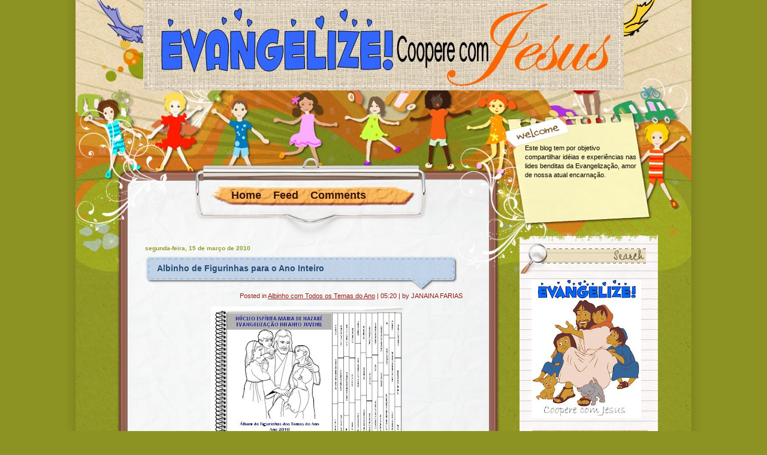

--- FILE ---
content_type: text/html; charset=UTF-8
request_url: https://cooperecomjesus.blogspot.com/2010/03/albinho-de-figurinhas-para-o-ano.html
body_size: 28145
content:
<!DOCTYPE html>
<html dir='ltr' xmlns='http://www.w3.org/1999/xhtml' xmlns:b='http://www.google.com/2005/gml/b' xmlns:data='http://www.google.com/2005/gml/data' xmlns:expr='http://www.google.com/2005/gml/expr'>
<head>
<link href='https://www.blogger.com/static/v1/widgets/55013136-widget_css_bundle.css' rel='stylesheet' type='text/css'/>
<meta content='text/html; charset=UTF-8' http-equiv='Content-Type'/>
<meta content='blogger' name='generator'/>
<link href='https://cooperecomjesus.blogspot.com/favicon.ico' rel='icon' type='image/x-icon'/>
<link href='http://cooperecomjesus.blogspot.com/2010/03/albinho-de-figurinhas-para-o-ano.html' rel='canonical'/>
<link rel="alternate" type="application/atom+xml" title="Evangelize! Coopere com Jesus. - Atom" href="https://cooperecomjesus.blogspot.com/feeds/posts/default" />
<link rel="alternate" type="application/rss+xml" title="Evangelize! Coopere com Jesus. - RSS" href="https://cooperecomjesus.blogspot.com/feeds/posts/default?alt=rss" />
<link rel="service.post" type="application/atom+xml" title="Evangelize! Coopere com Jesus. - Atom" href="https://www.blogger.com/feeds/7454669122232801585/posts/default" />

<link rel="alternate" type="application/atom+xml" title="Evangelize! Coopere com Jesus. - Atom" href="https://cooperecomjesus.blogspot.com/feeds/2775074284664816758/comments/default" />
<!--Can't find substitution for tag [blog.ieCssRetrofitLinks]-->
<link href='https://blogger.googleusercontent.com/img/b/R29vZ2xl/AVvXsEhxEhw1xlnoHpvVSPLgo5REkX_Ov3MNChw_08r3F5dWvI14AXc9F1Uw7ZBhMcSzRXnLMs11fw6jUPNQj_oX_q9c-pRx1OKfc0xgUjWHUg0rtF9-cfNgkYVM3Z3NSvcvwHGlCp332nNm2xq0/s320/albinho.JPG' rel='image_src'/>
<meta content='http://cooperecomjesus.blogspot.com/2010/03/albinho-de-figurinhas-para-o-ano.html' property='og:url'/>
<meta content='Albinho de Figurinhas para o Ano Inteiro' property='og:title'/>
<meta content=' Este ano, na evangelização de Domingo, elaboramos um albinho, baseado no Temário do ano de nossa Casa Espírita (Núcleo Espírita Maria de Na...' property='og:description'/>
<meta content='https://blogger.googleusercontent.com/img/b/R29vZ2xl/AVvXsEhxEhw1xlnoHpvVSPLgo5REkX_Ov3MNChw_08r3F5dWvI14AXc9F1Uw7ZBhMcSzRXnLMs11fw6jUPNQj_oX_q9c-pRx1OKfc0xgUjWHUg0rtF9-cfNgkYVM3Z3NSvcvwHGlCp332nNm2xq0/w1200-h630-p-k-no-nu/albinho.JPG' property='og:image'/>
<title>Evangelize! Coopere com Jesus.: Albinho de Figurinhas para o Ano Inteiro</title>
<style id='page-skin-1' type='text/css'><!--
/*
-----------------------------------------------------------------------------------
Blogger Templates & Tutorials @ Blogger FAQs (http://bloggerfaqs.blogspot.com/)
-----------------------------------------------------------------------------------
Theme Name: Little United Nations
Author: EZwpthemes & BloggerFAQs
Author URI: http://www.ezwpthemes.com/ & http://bloggerfaqs.blogspot.com/
-----------------------------------------------------------------------------------
Blogger Templates & Tutorials @ Blogger FAQs (http://bloggerfaqs.blogspot.com/)
-----------------------------------------------------------------------------------
*/
.Navbar {display: none !important;}
/* Variable definitions
====================
<Variable name="bgcolor" description="Page Background Color"
type="color" default="#fff">
<Variable name="textcolor" description="Text Color"
type="color" default="#333">
<Variable name="linkcolor" description="Link Color"
type="color" default="#58a">
<Variable name="pagetitlecolor" description="Blog Title Color"
type="color" default="#666">
<Variable name="descriptioncolor" description="Blog Description Color"
type="color" default="#999">
<Variable name="titlecolor" description="Post Title Color"
type="color" default="#c60">
<Variable name="bordercolor" description="Border Color"
type="color" default="#ccc">
<Variable name="sidebarcolor" description="Sidebar Title Color"
type="color" default="#999">
<Variable name="sidebartextcolor" description="Sidebar Text Color"
type="color" default="#666">
<Variable name="visitedlinkcolor" description="Visited Link Color"
type="color" default="#999">
<Variable name="bodyfont" description="Text Font"
type="font" default="normal normal 100% Georgia, Serif">
<Variable name="headerfont" description="Sidebar Title Font"
type="font"
default="normal normal 78% 'Trebuchet MS',Trebuchet,Arial,Verdana,Sans-serif">
<Variable name="pagetitlefont" description="Blog Title Font"
type="font"
default="normal normal 200% Georgia, Serif">
<Variable name="descriptionfont" description="Blog Description Font"
type="font"
default="normal normal 78% 'Trebuchet MS', Trebuchet, Arial, Verdana, Sans-serif">
<Variable name="postfooterfont" description="Post Footer Font"
type="font"
default="normal normal 78% 'Trebuchet MS', Trebuchet, Arial, Verdana, Sans-serif">
<Variable name="startSide" description="Side where text starts in blog language"
type="automatic" default="left">
<Variable name="endSide" description="Side where text ends in blog language"
type="automatic" default="right">
*/
/*------------------------------ Reset ------------------------------*/
/* Based on YUI http://developer.yahoo.com/yui/reset/
and Eric Meyer http://meyerweb.com/eric/tools/css/reset/index.html */
body, h1, h2, h3, h4, h5, h6, hr, p, blockquote,
dl, dt, dd, ul, ol, li,
pre, code, form, div, fieldset, legend, button, input, textarea, th, td {
margin: 0;
padding: 0;
}
fieldset, img {
border: 0;
}
/* remember to define focus styles! */
:focus {
outline: 0;
}
address, caption, cite, code, dfn,
em, strong, th, var, optgroup {
font-style: normal;
font-weight: normal;
}
h1, h2, h3, h4, h5, h6 {
font-size: 100%;
font-weight: normal;
}
abbr, acronym {
border: 0;
font-variant: normal;
}
input, button, textarea,
select, optgroup, option {
font-family: inherit;
font-size: inherit;
font-style: inherit;
font-weight: inherit;
}
code, kbd, samp, tt {
font-size: 100%;
}
/*@purpose To enable resizing for IE */
input, button, textarea, select {
font-size: 100%;
}
body {
line-height: 1.2;
}
ol, ul {
list-style: none;
}
/* tables still need 'cellspacing="0"' in the markup */
table {
border-collapse: collapse;
border-spacing: 0;
}
caption, th {
text-align: left;
}
sup, sub {
font-size: 100%;
vertical-align: baseline;
}
/* remember to highlight anchors and inserts somehow! */
ins {
text-decoration: none;
}
blockquote, q {
quotes: none;
}
blockquote:before, blockquote:after,
q:before, q:after {
content: '';
content: none;
}
/*------------------------------ Default ------------------------------*/
/* Define */
h1 {
font-size: 2.8em;
}
h2, h3 {
font-size: 2em;
}
a {
text-decoration: none;
}
blockquote {
margin: 5px 20px;
padding: 5px;
}
blockquote p, code {
padding: 10px 20px;
display: block;
}
code {
display: block;
margin: 5px 20px;
}
strong, em, caption, th {
font-style: normal;
font-weight: bold;
}
cite {
font-style: italic;
font-weight: normal;
}
sub, sup {
font-size: .8em;
}
sub {
vertical-align: sub;
}
sup {
vertical-align: super;
}
:focus {
outline: 1px #666 dotted;
}
input:focus {
outline: 0;
}
/* Layout */
body {
font-size: 62.5%; /* Resets 1em to 10px */
color: #000;
background: #fff;
line-height: 1.4;
}
#outer-wrapper, #wrap2, #wrap3,
#header-wrapper, #content-wrapper, #footer {
margin: 0 auto;
}
#header-wrapper {
overflow: hidden;
position: relative;
}
/*------------------------------ Global ------------------------------*/
body {
color: #000;
background: #8c9323 url(https://blogger.googleusercontent.com/img/b/R29vZ2xl/AVvXsEhqnV3Jua5bvJvwJdWNhXlmmwWabsuJj6xaQ-HEoQT2IeBqFMGYLVR4HSTmewAca1Qgu_WP0O6EArw4pGNtoKCRkA6ldZ7mnhyVYQmPXKkjNe9sMl6iMibLoJ5QGUVEqWBxCTrhw4adT8Y/s1600/bg.jpg) repeat-y center center;
font-family: Verdana, Geneva, sans-serif;
}
a, .post a {
text-decoration: none;
color: #000;
}
a:hover, .post a:hover {
color: #900;
text-decoration: none;
}
h1, h2, h3 {
font-family: Arial, Helvetica, sans-serif;
font-weight: bold;
}
blockquote, code {
color: #333;
font-family: Verdana, Geneva, sans-serif;
border: 1px dashed #999;
}
blockquote {
background: #F8F4AB;
}
code {
background: #F5D582;
}
/*------------------------------ Header ------------------------------*/
#header-wrapper, #content-wrapper, #footer {
width: 1000px;
}
#header-wrapper {
height: 393px;
overflow: hidden;
position: relative;
}
#header-inner {
background-position: center;
margin-left: auto;
margin-right: auto;
}
#header {}
#header h1 {
font-size: 35px; /* Blog title */
padding: 0px 50px 0 400px;
color: #472f18;
}
#header a {
color: #472f18;
text-decoration:none;
}
#header a:hover {
color: #472f18;
text-decoration:none;
}
#header .description {
color: #472f18;
font-size: 15px; /* Blog Description */
padding: 0px 50px 0 402px;
}
#header img {
margin-left: auto;
margin-right: auto;
}
/*------------------------------ Menu ------------------------------*/
#menu {
width: 305px;
height: 36px;
position: absolute;
left: 236px;
top: 308px;
font-family: Arial, Helvetica, sans-serif;
overflow: hidden;
}
#menu ul li {
padding: 0 10px;
font-size: 1.8em; /* menu Font Size */
font-weight: bold;
text-align: center;
float: left;
}
#menu ul li a {
display: block;
float: left;
line-height: 2;
height: 33px;
color: #3b120b;
}
#menu ul li a:hover {
color: #900;
background: url(https://blogger.googleusercontent.com/img/b/R29vZ2xl/AVvXsEixjYZP5T1k-f1LSVscxWNCEVXj2A4chutgQMRUwyQmAkaJyMC1q9d2dHvD8uFhIZWHVfFWajbvvI4o9IsW4idANgPQkfs11O0g-SbLvWnTBEPehalpuatXRjMbYvkeZGEK1QJLsRDNC3g/s1600/menu_over.gif) no-repeat center top;
}
#menu ul ul li {
font-size: 1em;
}
/*------------------------------ Search ------------------------------*/
#searchform {
width: 170px;
position: absolute;
right: 16px;
top: 23px;
}
.searchtext {
width: 108px;
color: #000;
border: 0;
font-size: 1.2em;
background: none;
}
#searchsubmit {
border: 0;
margin: 0 0 0px 0;
vertical-align: middle;
width: 50px;
height: 25px;
}
#rss {
position: absolute;
right: 192px;
top: 15px;
}
/*------------------------------ Welcome ------------------------------*/
#welcome {
width: 187px;
height: 122px;
position: absolute;
right: 77px;
top: 240px;
font-size: 1.1em;
line-height: 1.4;
}
#welcome div {
width: 187px;
height: 122px;
overflow: hidden;
}
/*------------------------------ Layout ------------------------------*/
#outer-wrapper {
min-width: 1000px; /* not working in IE6 */
overflow: hidden;
background: url(https://blogger.googleusercontent.com/img/b/R29vZ2xl/AVvXsEiXdXPxkDCrkpvufsy2qVS5fXBzhJmLOHh5LbhDgJIMGeFCKkdEhFpOKhwBOeWxkbi3xwwSBinJuMnPKciWcWBiJWT0GlhML3trJNuCIABj9yef-z3CbHp-MebxWpmQuYGxYipQO3drOUE/s1600/container_bg.jpg) center top repeat-y;
}
#wrap2 {
padding: 0 0 64px 0;
background: url(https://blogger.googleusercontent.com/img/b/R29vZ2xl/AVvXsEjvRJl0YIYLCDm_Ys6SP9S_z_L9rpog-juIx_us-R3tGBgaiCo-6ACDGm5OMZcepFfGL_irueyxkQFmBddzFpOEwD6R1M1htfgiEjLH8mdsxOJ3LjWgzfO41jiaDBCiaQH8c4QrujADgvg/s1600/bottom_frame.jpg) no-repeat center bottom;
}
#wrap3 {
background: url(https://blogger.googleusercontent.com/img/b/R29vZ2xl/AVvXsEirMj-jB-9BExeZbz93hk2M0G7vp-LjRoQpdLjcMnmdKd3pi62-2h3wb0R3CtMnNRhl1FDnZZtpIXBCipBamWWoOMrG6wHY3sc1ngZ1mbGaPhxXjgKedFTMvIrv9HSY-xlWHr8TqdgpxLg/s1600/top_frame.jpg) no-repeat center top;
}
#content-wrapper {
padding: 0px 0 180px 0;
}
#main-wrapper {
width: 540px;
padding: 0px 0px 0 0px;
display: inline;
margin: 0px 85px 0 102px;
float: left;
}
#sidebar-wrapper {
width: 232px;
display: inline;
position: relative;
padding: 64px 0 0px 0px;
margin: 0px 0px 0 0px;
float: left;
overflow: hidden;     /* fix for long non-text content breaking IE sidebar float */
}
/*------------------------------ Headings ------------------------------*/
#sidebar-wrapper h2 {
padding: 6px 0 5px 30px;
font-size: 1.8em;
color: #260806;
background: url(https://blogger.googleusercontent.com/img/b/R29vZ2xl/AVvXsEgShwp6yuJLLWaJF-erP8oNdqZHg_paJhK-vvMgOEXN6u3CTG6Qvr5LFy5iS6KeabWvhz1V5-Zl3Sds0BIxmv3onlMW_00SyBb8J_9Vm9nJYcf_nZkzKXDv1_V8XcN_V2W3-AkoIbveAKQ/s1600/sidebar_header_bg.jpg) left top repeat-y;
}
/*------------------------------ Posts ------------------------------*/
h2.date-header {
margin:1.5em 0 .5em;
color:#939a29;
font-size:10px;
}
.post {
width: 540px;
padding: 0px 0 0 0;
margin: 0px 0 20px 0px;
}
.post_path {
font-size: 1.1em;
margin: 0 0 0 10px;
padding: 7px 7px 12px 15px;
background: url(https://blogger.googleusercontent.com/img/b/R29vZ2xl/AVvXsEi3jGzWG0wm44vdkC8nmVhgrECrwK_rvr6E0GHUttdAbsUR1NtPBGSrQHjwz8gvHxEvnIEz4LUHwLZ0MXztEK1UsC5uhxKO6eg9FpZMFeUuPAmFTkXeBrn5uceDqCLu1WxgTZaaObhG_oM/s1600/arrow.gif) left 10px no-repeat;
}
.post_path span {
color: #706ED6;
}
.post_header_top {
width: 523px;
height: 12px;
background: url(https://blogger.googleusercontent.com/img/b/R29vZ2xl/AVvXsEgUs9JflSto8d2hcXjvQOkD4nLU2MetKaVlpWXD_zAE_2pOzyZylk15Hzq61ONUhAA-lDuxaoYiWzk1DtEUd0M2dbY3mIBDHklyNIGwQkaQJcVUhp3GxTr60t1mo3k0xLN0-DBevOuHEjU/s1600/post_header_top.jpg) no-repeat left bottom;
}
.post_header_bottom {
width: 523px;
height: 24px;
background: url(https://blogger.googleusercontent.com/img/b/R29vZ2xl/AVvXsEjzYecxCBRE876U4oDGfNHHwy-8Q9Zrb_LBIi4a2GwJQcqAyF6CDqdvEPhqreU5YBhsAzxtr313XAP_YAXkPbNt8lbBE1SlPHWsC2r1MAnKTxy1XfsMHx4Lu-UMFfAZ395PFLvsOHW07FY/s1600/post_header_bottom.jpg) no-repeat left top;
}
.post h3 {
margin: 0px 0 0 0px;
padding: 0px 25px 5px 20px;
font-size: 1.4em; /* Post title */
background: url(https://blogger.googleusercontent.com/img/b/R29vZ2xl/AVvXsEhlrkyHuP8J4yEOzSLA7piPnZLz8dY4VzM01ZIJEv7yucYVloXCfWAk6FxTSgS0025ggT8I8rEAJ0DjJYBs5P0PzDHfeSCDsGGGPxmhg-SRrVlz7uZVo7OeRLTaEuxy345ybTxHtrcq3So/s1600/post_header_bg.jpg) repeat-y;
}
.post h3 a, .post h3 a:visited, .post h3 strong {
text-decoration:none;
color: #264d76;
}
.post h3 strong, .post h3 a:hover {
color: #990000;
text-decoration:none;
}
.postmetadata {
padding: 0px 10px 0px 36px;
text-align: right;
color: #901e19;
font-size: 1.1em;
}
.postmetadata a {
color: #901e19;
text-decoration: underline;
}
.entry {
width: 490px;
overflow: hidden;
margin: 0 auto;
padding: 10px 10px 10px 10px;
color: #000;
font-size: 1.2em;
}
.entry a {
color: #2E6FC3;
text-decoration: underline;
}
.post-footer {
padding: 0px 10px 0px 10px;
text-align: right;
color: #901e19;
font-size: 1.1em;
}
.post-footer a {
color: #901e19;
text-decoration: underline;
}
.post img {
border: 0 none;
}
/*------------------------------ Comments ------------------------------*/
#comments h4 {
margin:1em 0;
font-weight: bold;
line-height: 1.4em;
text-transform:uppercase;
letter-spacing:.2em;
color: #999999;
}
#comments-block {
margin:1em 0 1.5em;
line-height:1.6em;
}
#comments-block .comment-author {
margin:.5em 0;
}
#comments-block .comment-body {
margin:.25em 0 0;
}
#comments-block .comment-footer {
margin:-.25em 0 2em;
line-height: 1.4em;
text-transform:uppercase;
letter-spacing:.1em;
}
#comments-block .comment-body p {
margin:0 0 .75em;
}
.deleted-comment {
font-style:italic;
color:gray;
}
#blog-pager-newer-link {
float: left;
}
#blog-pager-older-link {
float: right;
}
#blog-pager-newer-link a, #blog-pager-older-link a {
color:#fff;
text-decoration:none;
background:#990000;
}
#blog-pager-newer-link a:hover, #blog-pager-older-link a:hover {
color:#990000;
text-decoration:none;
background:#fff;
}
#blog-pager {
text-align: center;
}
.feed-links {
display:none;
}
/*------------------------------ Comments ------------------------------*/
.sidebar {
width: 232px;
padding: 0 0 20px 0px;
background: url(https://blogger.googleusercontent.com/img/b/R29vZ2xl/AVvXsEgbY8DQOny79Rk7cCoZPFFwPW5-Gd0FAuHIoefcQzQTXGt_0DN3qhEj2hL316S1Qt0oa91lAsEfBbFBfab4IzOMtYTjufaAh8P2fuyYBstFW-Va-ASYbXwquDR3-0wj-MoKnq3tIZX2Vow/s1600/sidebar_bg.jpg) left top repeat-y;
}
.sidebar ul {
list-style:none;
margin:0 0 0;
padding:0 0 0;
}
.sidebar li {
margin:0;
padding-top:0;
padding-right:0;
padding-bottom:.25em;
padding-left:15px;
text-indent:-15px;
line-height:1.5em;
}
.sidebar .widget {
width: 212px;
overflow: hidden;
padding: 10px 0 5px 20px;
overflow: hidden;
}
.main .Blog {
border-bottom-width: 0;
}
/*------------------------------ Comments ------------------------------*/
.profile-img {
float: left;
margin-top: 0;
margin-right: 5px;
margin-bottom: 5px;
margin-left: 0;
padding: 4px;
border: 1px solid #cccccc;
}
.profile-data {
margin:0;
text-transform:uppercase;
letter-spacing:.1em;
font: normal normal 78% 'Trebuchet MS', Trebuchet, Arial, Verdana, Sans-serif;
color: #999999;
font-weight: bold;
line-height: 1.6em;
}
.profile-datablock {
margin:.5em 0 .5em;
}
.profile-textblock {
margin: 0.5em 0;
line-height: 1.6em;
}
.profile-link {
font: normal normal 78% 'Trebuchet MS', Trebuchet, Arial, Verdana, Sans-serif;
text-transform: uppercase;
letter-spacing: .1em;
}
/*------------------------------ Footer ------------------------------*/
#footer {
clear: both;
position: relative;
}
.credit {
font-size: 1.1em;
height: 80px;
color: #000;
font-weight: bold;
padding: 26px 0px 0px 154px;
}
.credit a {
color: #000;
}
.credit a:hover {
color: #000;
}
/*------------------------------ Clear Fix ------------------------------*/
.clearfix:after {
content: ".";
display: block;
height: 0;
clear: both;
visibility: hidden;
}
.clearfix {
display: inline-block;
}
/* Hide from IE Mac \*/
.clearfix {
display: block;
}
/* End hide from IE Mac */
/* end of clearfix */

--></style>
<link href='https://www.blogger.com/dyn-css/authorization.css?targetBlogID=7454669122232801585&amp;zx=1f2b37e4-3eeb-4d53-ab1f-76281a2e1849' media='none' onload='if(media!=&#39;all&#39;)media=&#39;all&#39;' rel='stylesheet'/><noscript><link href='https://www.blogger.com/dyn-css/authorization.css?targetBlogID=7454669122232801585&amp;zx=1f2b37e4-3eeb-4d53-ab1f-76281a2e1849' rel='stylesheet'/></noscript>
<meta name='google-adsense-platform-account' content='ca-host-pub-1556223355139109'/>
<meta name='google-adsense-platform-domain' content='blogspot.com'/>

</head>
<body>
<div class='navbar section' id='navbar'><div class='widget Navbar' data-version='1' id='Navbar1'><script type="text/javascript">
    function setAttributeOnload(object, attribute, val) {
      if(window.addEventListener) {
        window.addEventListener('load',
          function(){ object[attribute] = val; }, false);
      } else {
        window.attachEvent('onload', function(){ object[attribute] = val; });
      }
    }
  </script>
<div id="navbar-iframe-container"></div>
<script type="text/javascript" src="https://apis.google.com/js/platform.js"></script>
<script type="text/javascript">
      gapi.load("gapi.iframes:gapi.iframes.style.bubble", function() {
        if (gapi.iframes && gapi.iframes.getContext) {
          gapi.iframes.getContext().openChild({
              url: 'https://www.blogger.com/navbar/7454669122232801585?po\x3d2775074284664816758\x26origin\x3dhttps://cooperecomjesus.blogspot.com',
              where: document.getElementById("navbar-iframe-container"),
              id: "navbar-iframe"
          });
        }
      });
    </script><script type="text/javascript">
(function() {
var script = document.createElement('script');
script.type = 'text/javascript';
script.src = '//pagead2.googlesyndication.com/pagead/js/google_top_exp.js';
var head = document.getElementsByTagName('head')[0];
if (head) {
head.appendChild(script);
}})();
</script>
</div></div>
<div id='outer-wrapper'><div id='wrap2'><div id='wrap3'>
<!-- skip links for text browsers -->
<span id='skiplinks' style='display:none;'>
<a href='#main'>skip to main </a> |
      <a href='#sidebar'>skip to sidebar</a>
</span>
<div id='header-wrapper'>
<div class='header section' id='header'><div class='widget Header' data-version='1' id='Header1'>
<div id='header-inner'>
<a href='https://cooperecomjesus.blogspot.com/' style='display: block'>
<img alt='Evangelize! Coopere com Jesus.' height='151px; ' id='Header1_headerimg' src='https://blogger.googleusercontent.com/img/b/R29vZ2xl/AVvXsEhXGXUgIo_-ElMRJkuebCxQLAMGnjFc3Mh_M-jykZEz4fztBUvw2eaTV_loIKaUMY2tPB8GEPC_DlAMxhU8kUGm0M9SYcHYOlC5d0scjh34E2DiaM-AN-lcgRCb2VDLxpqgCaB9Hc2YUUSv/' style='display: block' width='802px; '/>
</a>
</div>
</div></div>
<div id='menu'>
<ul>
<li><a href='https://cooperecomjesus.blogspot.com/'>Home</a></li>
<li class='page_item page-item-2'><a href='https://cooperecomjesus.blogspot.com/feeds/posts/default'>Feed</a></li>
<li class='page_item page-item-145'><a href='https://cooperecomjesus.blogspot.com/feeds/comments/default'>Comments</a></li>
</ul>
</div>
<div id='welcome'><div><!-- replace the content with your welcome text -->

Este blog tem por objetivo compartilhar idéias e experiências nas lides benditas da Evangelização, amor de nossa atual encarnação.</div></div>
<div id='rss'><a href='https://cooperecomjesus.blogspot.com/feeds/posts/default'><img alt='RSS' height='38' src='https://blogger.googleusercontent.com/img/b/R29vZ2xl/AVvXsEgmZ0Y4McPKXOjztQXTKiM2hkYSXN2GC5qQAMsSlxe5gxzCsArqP8ZNrJ_Auv7hWMKQDAu7Ih2JWxg8TMRllhlXi6pN0fK807TpjlDXgY5IppiafaPojjHvPkrC-0n54vl5qgZ_yO-kdCg/s1600/spacer.gif' width='38'/></a></div>
</div>
<div class='clearfix' id='content-wrapper'>
<div id='crosscol-wrapper' style='text-align:center'>
<div class='crosscol no-items section' id='crosscol'></div>
</div>
<div class='clearfix' id='main-wrapper'>
<div class='main section' id='main'><div class='widget Blog' data-version='1' id='Blog1'>
<div class='blog-posts hfeed'>
<!--Can't find substitution for tag [defaultAdStart]-->
<h2 class='date-header'>segunda-feira, 15 de março de 2010</h2>
<div class='post hentry uncustomized-post-template'>
<a name='2775074284664816758'></a>
<div class='post_header_top'></div>
<h3 class='post-title entry-title'>
<a href='https://cooperecomjesus.blogspot.com/2010/03/albinho-de-figurinhas-para-o-ano.html'>Albinho de Figurinhas para o Ano Inteiro</a>
</h3>
<div class='post_header_bottom'></div>
<div class='postmetadata'>Posted in <a href='https://cooperecomjesus.blogspot.com/search/label/Albinho%20com%20Todos%20os%20Temas%20do%20Ano' rel='tag'>Albinho com Todos os Temas do Ano</a> | 
05:20 | by JANAINA FARIAS</div>
<div class='post-header-line-1'></div>
<div class='entry'>
<p><div class="separator" style="clear: both; text-align: center;"><a href="https://blogger.googleusercontent.com/img/b/R29vZ2xl/AVvXsEhxEhw1xlnoHpvVSPLgo5REkX_Ov3MNChw_08r3F5dWvI14AXc9F1Uw7ZBhMcSzRXnLMs11fw6jUPNQj_oX_q9c-pRx1OKfc0xgUjWHUg0rtF9-cfNgkYVM3Z3NSvcvwHGlCp332nNm2xq0/s1600-h/albinho.JPG" imageanchor="1" style="margin-left: 1em; margin-right: 1em;"><img border="0" src="https://blogger.googleusercontent.com/img/b/R29vZ2xl/AVvXsEhxEhw1xlnoHpvVSPLgo5REkX_Ov3MNChw_08r3F5dWvI14AXc9F1Uw7ZBhMcSzRXnLMs11fw6jUPNQj_oX_q9c-pRx1OKfc0xgUjWHUg0rtF9-cfNgkYVM3Z3NSvcvwHGlCp332nNm2xq0/s320/albinho.JPG" vt="true" /></a></div><br />
<div style="text-align: justify;">Este ano, na evangelização de Domingo,&nbsp;elaboramos um albinho, baseado no Temário do ano de nossa Casa Espírita (Núcleo Espírita Maria de Nazaré, Rua Castigliano, 711 - Padre Eustáquio - BH/MG).</div><div style="text-align: justify;">Ele funciona assim: Tem todos os temas do ano (que estão à esquerda do alginho em "lapelas" para facilitar a consulta)&nbsp;e, em cada tema tem uma ou mais figurinhas que serão dadas pelo evangelizador à criança em cada uma das Evangelizações. Todos os temas possuem, ou idéias básicas da Pasta Azul (A apostila da UEM, sabe qual?), ou alguma história ou parábola também sugerida pela Pasta Azul,&nbsp;trechos das Obras Básicas ou Obras Subsidiárias seguras, poesias, e ainda músicas de evangelização. Então, as figurinhas são ilustrações de histórias, de poesias ou músicas, ou figuras referentes às idéias básicas ou parábolas, algumas figuras formam quebra-cabeças, outras são para colorir, etc.</div><div style="text-align: justify;">Existem atividades para colorir, mas muitas das figurinhas e páginas são coloridas.</div><div style="text-align: justify;">O Albinho&nbsp;NÃO é uma atividade de sala. Não foi elaborado com esta finalidade.&nbsp;É dado para a criança levar pra casa e ela não tem obrigação de trazer na evangelização. Serve apenas para que a criança esteja "ligada" à evangelização enquanto não está no ambiente do Centro Espírita. Como um incentivo "Extra-Classe".</div><div style="text-align: justify;">For falar em elaboração, devo deixar muito claro que esta idéia não é minha. Há uns seis anos atrás vi a idéia em uma feira de recursos&nbsp;didáticos que nossa casa promoveu e fiquei com a idéia na cabeça, doida pra fazer, mas só fiz agora. Então, por não me lembrar, não posso fazer justiça à pessoa que teve essa idéia genial.</div><div style="text-align: justify;">Em nossa casa, combinamos que, caso a criança falte a alguma evangelização, ela receberá ainda assim as figurinhas. E que, se perder o album, dentro de nossas possibilidades, nós vamos repor para a criança.</div><div style="text-align: justify;">Bem, a idéia tá aí e pode ser adaptada, por exemplo, para crianças ainda muito pequeninas, aumentando-se as figuras, mas não sem texto, pois assim pode integrar pais&nbsp;e filhos na atividade. Também pode ser adaptado para mocidade, colocando-se mais atividades.</div><div style="text-align: justify;">Particularmente, amei a idéia e vamos tentar fazer todos os anos, em nossa evangelização.</div><div style="text-align: justify;">Se alguém quiser o albinho para, a partir dele elaborar o próprio, é só deixar um comentário aqui com o endereço de email que eu mando os arquivos, que estão em Powerpoint.</div></p>
<div style='clear: both;'></div>
</div>
<div class='post-footer'>
<div class='post-footer-line post-footer-line-1'>
<span class='reaction-buttons'>
</span>
<span class='star-ratings'>
</span>
<span class='post-comment-link'>
</span>
<span class='post-backlinks post-comment-link'>
</span>
<span class='post-icons'>
<span class='item-action'>
<a href='https://www.blogger.com/email-post/7454669122232801585/2775074284664816758' title='Enviar esta postagem'>
<img alt="" class="icon-action" height="13" src="//www.blogger.com/img/icon18_email.gif" width="18">
</a>
</span>
<span class='item-control blog-admin pid-403732148'>
<a href='https://www.blogger.com/post-edit.g?blogID=7454669122232801585&postID=2775074284664816758&from=pencil' title='Editar postagem'>
<img alt='' class='icon-action' height='18' src='https://resources.blogblog.com/img/icon18_edit_allbkg.gif' width='18'/>
</a>
</span>
</span>
</div>
<div class='post-footer-line post-footer-line-2'>
</div>
<div class='post-footer-line post-footer-line-3'>
<span class='post-location'>
</span>
</div>
</div>
</div>
<div class='comments' id='comments'>
<a name='comments'></a>
<h4>46 comentários:</h4>
<div id='Blog1_comments-block-wrapper'>
<dl class='avatar-comment-indent' id='comments-block'>
<dt class='comment-author ' id='c934990262021136472'>
<a name='c934990262021136472'></a>
<div class="avatar-image-container avatar-stock"><span dir="ltr"><img src="//resources.blogblog.com/img/blank.gif" width="35" height="35" alt="" title="T&acirc;nia Iole">

</span></div>
Tânia Iole
disse...
</dt>
<dd class='comment-body' id='Blog1_cmt-934990262021136472'>
<p>
Jana, que maravilha! <br />Parabéns pela iniciativa.<br />É muito bom ter você conosco! <br />Com carinho, Tânia Iole.
</p>
</dd>
<dd class='comment-footer'>
<span class='comment-timestamp'>
<a href='https://cooperecomjesus.blogspot.com/2010/03/albinho-de-figurinhas-para-o-ano.html?showComment=1269861442819#c934990262021136472' title='comment permalink'>
29 de março de 2010 às 04:17
</a>
<span class='item-control blog-admin pid-1184527905'>
<a class='comment-delete' href='https://www.blogger.com/comment/delete/7454669122232801585/934990262021136472' title='Excluir comentário'>
<img src='https://resources.blogblog.com/img/icon_delete13.gif'/>
</a>
</span>
</span>
</dd>
<dt class='comment-author ' id='c8600204439011480917'>
<a name='c8600204439011480917'></a>
<div class="avatar-image-container vcard"><span dir="ltr"><a href="https://www.blogger.com/profile/07475340257688103729" target="" rel="nofollow" onclick="" class="avatar-hovercard" id="av-8600204439011480917-07475340257688103729"><img src="https://resources.blogblog.com/img/blank.gif" width="35" height="35" class="delayLoad" style="display: none;" longdesc="//blogger.googleusercontent.com/img/b/R29vZ2xl/AVvXsEjcktjUEiE9vHWLWQybonjHsr9vLHkLP45g-i8WQXCK7Radlk5qUzm2poKt_c_dcHl8KM0kQKV3pYkP7HnqoN1oV_1uSZE46tZ1P5ReQ7iKElj44fGVYuepLc4EQLpAQw/s45-c/ml.jpg" alt="" title="ANDR&Eacute; LUIZ">

<noscript><img src="//blogger.googleusercontent.com/img/b/R29vZ2xl/AVvXsEjcktjUEiE9vHWLWQybonjHsr9vLHkLP45g-i8WQXCK7Radlk5qUzm2poKt_c_dcHl8KM0kQKV3pYkP7HnqoN1oV_1uSZE46tZ1P5ReQ7iKElj44fGVYuepLc4EQLpAQw/s45-c/ml.jpg" width="35" height="35" class="photo" alt=""></noscript></a></span></div>
<a href='https://www.blogger.com/profile/07475340257688103729' rel='nofollow'>ANDRÉ LUIZ</a>
disse...
</dt>
<dd class='comment-body' id='Blog1_cmt-8600204439011480917'>
<p>
eu gostaria muito que voce me enviasse o album. Para eu ver como faz e que sabe faz~e-lo para nossas crianças. Katy  - Campo Grande/MS
</p>
</dd>
<dd class='comment-footer'>
<span class='comment-timestamp'>
<a href='https://cooperecomjesus.blogspot.com/2010/03/albinho-de-figurinhas-para-o-ano.html?showComment=1279851177972#c8600204439011480917' title='comment permalink'>
22 de julho de 2010 às 19:12
</a>
<span class='item-control blog-admin pid-1584561425'>
<a class='comment-delete' href='https://www.blogger.com/comment/delete/7454669122232801585/8600204439011480917' title='Excluir comentário'>
<img src='https://resources.blogblog.com/img/icon_delete13.gif'/>
</a>
</span>
</span>
</dd>
<dt class='comment-author ' id='c939658468503743731'>
<a name='c939658468503743731'></a>
<div class="avatar-image-container vcard"><span dir="ltr"><a href="https://www.blogger.com/profile/07475340257688103729" target="" rel="nofollow" onclick="" class="avatar-hovercard" id="av-939658468503743731-07475340257688103729"><img src="https://resources.blogblog.com/img/blank.gif" width="35" height="35" class="delayLoad" style="display: none;" longdesc="//blogger.googleusercontent.com/img/b/R29vZ2xl/AVvXsEjcktjUEiE9vHWLWQybonjHsr9vLHkLP45g-i8WQXCK7Radlk5qUzm2poKt_c_dcHl8KM0kQKV3pYkP7HnqoN1oV_1uSZE46tZ1P5ReQ7iKElj44fGVYuepLc4EQLpAQw/s45-c/ml.jpg" alt="" title="ANDR&Eacute; LUIZ">

<noscript><img src="//blogger.googleusercontent.com/img/b/R29vZ2xl/AVvXsEjcktjUEiE9vHWLWQybonjHsr9vLHkLP45g-i8WQXCK7Radlk5qUzm2poKt_c_dcHl8KM0kQKV3pYkP7HnqoN1oV_1uSZE46tZ1P5ReQ7iKElj44fGVYuepLc4EQLpAQw/s45-c/ml.jpg" width="35" height="35" class="photo" alt=""></noscript></a></span></div>
<a href='https://www.blogger.com/profile/07475340257688103729' rel='nofollow'>ANDRÉ LUIZ</a>
disse...
</dt>
<dd class='comment-body' id='Blog1_cmt-939658468503743731'>
<p>
pode mandar no andreluizcgms@gmail.com
</p>
</dd>
<dd class='comment-footer'>
<span class='comment-timestamp'>
<a href='https://cooperecomjesus.blogspot.com/2010/03/albinho-de-figurinhas-para-o-ano.html?showComment=1279851239503#c939658468503743731' title='comment permalink'>
22 de julho de 2010 às 19:13
</a>
<span class='item-control blog-admin pid-1584561425'>
<a class='comment-delete' href='https://www.blogger.com/comment/delete/7454669122232801585/939658468503743731' title='Excluir comentário'>
<img src='https://resources.blogblog.com/img/icon_delete13.gif'/>
</a>
</span>
</span>
</dd>
<dt class='comment-author ' id='c6405521938982322572'>
<a name='c6405521938982322572'></a>
<div class="avatar-image-container vcard"><span dir="ltr"><a href="https://www.blogger.com/profile/12192095738729523729" target="" rel="nofollow" onclick="" class="avatar-hovercard" id="av-6405521938982322572-12192095738729523729"><img src="https://resources.blogblog.com/img/blank.gif" width="35" height="35" class="delayLoad" style="display: none;" longdesc="//blogger.googleusercontent.com/img/b/R29vZ2xl/AVvXsEhyZRVJeB7AXflR_iywFjXOOh4ENDVKxnV8WsXzR4NjU7Z919iTs-3RZnpC_589N3hfwIfm9uP6TbYpXQCaOU6wwlY1n3fv3XH_CRQIpiLVYxSUD3fHqDaDzaDBPuRTYlQ/s45-c/alicepic_02.jpg" alt="" title="ALICE LIRIO">

<noscript><img src="//blogger.googleusercontent.com/img/b/R29vZ2xl/AVvXsEhyZRVJeB7AXflR_iywFjXOOh4ENDVKxnV8WsXzR4NjU7Z919iTs-3RZnpC_589N3hfwIfm9uP6TbYpXQCaOU6wwlY1n3fv3XH_CRQIpiLVYxSUD3fHqDaDzaDBPuRTYlQ/s45-c/alicepic_02.jpg" width="35" height="35" class="photo" alt=""></noscript></a></span></div>
<a href='https://www.blogger.com/profile/12192095738729523729' rel='nofollow'>ALICE LIRIO</a>
disse...
</dt>
<dd class='comment-body' id='Blog1_cmt-6405521938982322572'>
<p>
GOSTARIA DE RECEBER.<br />o SEU MATERIAL É MUITO BOM<br />E TEM AJUDADO MUITO NA EVANGELIZAÇÃO.<br />aliceglirio@yahoo.com.br
</p>
</dd>
<dd class='comment-footer'>
<span class='comment-timestamp'>
<a href='https://cooperecomjesus.blogspot.com/2010/03/albinho-de-figurinhas-para-o-ano.html?showComment=1280866921178#c6405521938982322572' title='comment permalink'>
3 de agosto de 2010 às 13:22
</a>
<span class='item-control blog-admin pid-1709439418'>
<a class='comment-delete' href='https://www.blogger.com/comment/delete/7454669122232801585/6405521938982322572' title='Excluir comentário'>
<img src='https://resources.blogblog.com/img/icon_delete13.gif'/>
</a>
</span>
</span>
</dd>
<dt class='comment-author ' id='c2284976548844228782'>
<a name='c2284976548844228782'></a>
<div class="avatar-image-container avatar-stock"><span dir="ltr"><img src="//resources.blogblog.com/img/blank.gif" width="35" height="35" alt="" title="bruna">

</span></div>
bruna
disse...
</dt>
<dd class='comment-body' id='Blog1_cmt-2284976548844228782'>
<p>
gostaria de receber, achei bem interessante. meu e-mail é bruninha_seabra@yahoo.com.br. obrigada
</p>
</dd>
<dd class='comment-footer'>
<span class='comment-timestamp'>
<a href='https://cooperecomjesus.blogspot.com/2010/03/albinho-de-figurinhas-para-o-ano.html?showComment=1281184179488#c2284976548844228782' title='comment permalink'>
7 de agosto de 2010 às 05:29
</a>
<span class='item-control blog-admin pid-1184527905'>
<a class='comment-delete' href='https://www.blogger.com/comment/delete/7454669122232801585/2284976548844228782' title='Excluir comentário'>
<img src='https://resources.blogblog.com/img/icon_delete13.gif'/>
</a>
</span>
</span>
</dd>
<dt class='comment-author ' id='c4633814021543739847'>
<a name='c4633814021543739847'></a>
<div class="avatar-image-container vcard"><span dir="ltr"><a href="https://www.blogger.com/profile/14992870108831823587" target="" rel="nofollow" onclick="" class="avatar-hovercard" id="av-4633814021543739847-14992870108831823587"><img src="https://resources.blogblog.com/img/blank.gif" width="35" height="35" class="delayLoad" style="display: none;" longdesc="//blogger.googleusercontent.com/img/b/R29vZ2xl/AVvXsEgwH3ozuUpHdEblD9p8QKL75oJ_DXdeGwVrqDa2YS8Mv6Mj2yXBlKOWYcyMG0jA962EGJNj64fBrHiLFPa43FtURpPgG0xXA1L0OfnD0bSqTQnE1Coo_n5Re7r0mx2l_cA/s45-c/image.jpg" alt="" title="Wanda">

<noscript><img src="//blogger.googleusercontent.com/img/b/R29vZ2xl/AVvXsEgwH3ozuUpHdEblD9p8QKL75oJ_DXdeGwVrqDa2YS8Mv6Mj2yXBlKOWYcyMG0jA962EGJNj64fBrHiLFPa43FtURpPgG0xXA1L0OfnD0bSqTQnE1Coo_n5Re7r0mx2l_cA/s45-c/image.jpg" width="35" height="35" class="photo" alt=""></noscript></a></span></div>
<a href='https://www.blogger.com/profile/14992870108831823587' rel='nofollow'>Wanda</a>
disse...
</dt>
<dd class='comment-body' id='Blog1_cmt-4633814021543739847'>
<p>
Ah...<br />Eu gostaria muito de receber este albinho.<br />Por favor, envie para wandacrs@gmail.com<br />Obrigadíssima.
</p>
</dd>
<dd class='comment-footer'>
<span class='comment-timestamp'>
<a href='https://cooperecomjesus.blogspot.com/2010/03/albinho-de-figurinhas-para-o-ano.html?showComment=1284647189756#c4633814021543739847' title='comment permalink'>
16 de setembro de 2010 às 07:26
</a>
<span class='item-control blog-admin pid-438753279'>
<a class='comment-delete' href='https://www.blogger.com/comment/delete/7454669122232801585/4633814021543739847' title='Excluir comentário'>
<img src='https://resources.blogblog.com/img/icon_delete13.gif'/>
</a>
</span>
</span>
</dd>
<dt class='comment-author ' id='c1613908346841312963'>
<a name='c1613908346841312963'></a>
<div class="avatar-image-container avatar-stock"><span dir="ltr"><img src="//resources.blogblog.com/img/blank.gif" width="35" height="35" alt="" title="Frederica">

</span></div>
Frederica
disse...
</dt>
<dd class='comment-body' id='Blog1_cmt-1613908346841312963'>
<p>
Olá, Janaína, tenho interesse em receber esta idéia, pois também sempre acalentei essa vontade de ter, ao final do ano, um material para entregar às crianças para que elas mantivessem o contato com a programação dada no ano e como incentivo para ela voltar no próximo ano, já que temos um recesso entre um ano e outro. Adorei! E fico no aguardo. Seu site me deu excelentes idéias, assim que der envio algumas também para você.Abraços.
</p>
</dd>
<dd class='comment-footer'>
<span class='comment-timestamp'>
<a href='https://cooperecomjesus.blogspot.com/2010/03/albinho-de-figurinhas-para-o-ano.html?showComment=1284681317060#c1613908346841312963' title='comment permalink'>
16 de setembro de 2010 às 16:55
</a>
<span class='item-control blog-admin pid-1184527905'>
<a class='comment-delete' href='https://www.blogger.com/comment/delete/7454669122232801585/1613908346841312963' title='Excluir comentário'>
<img src='https://resources.blogblog.com/img/icon_delete13.gif'/>
</a>
</span>
</span>
</dd>
<dt class='comment-author ' id='c6713735534744201475'>
<a name='c6713735534744201475'></a>
<div class="avatar-image-container avatar-stock"><span dir="ltr"><img src="//resources.blogblog.com/img/blank.gif" width="35" height="35" alt="" title="Frederica">

</span></div>
Frederica
disse...
</dt>
<dd class='comment-body' id='Blog1_cmt-6713735534744201475'>
<p>
Segue meu email: icafrida@hotmail.com
</p>
</dd>
<dd class='comment-footer'>
<span class='comment-timestamp'>
<a href='https://cooperecomjesus.blogspot.com/2010/03/albinho-de-figurinhas-para-o-ano.html?showComment=1284681382272#c6713735534744201475' title='comment permalink'>
16 de setembro de 2010 às 16:56
</a>
<span class='item-control blog-admin pid-1184527905'>
<a class='comment-delete' href='https://www.blogger.com/comment/delete/7454669122232801585/6713735534744201475' title='Excluir comentário'>
<img src='https://resources.blogblog.com/img/icon_delete13.gif'/>
</a>
</span>
</span>
</dd>
<dt class='comment-author ' id='c4453108208871895236'>
<a name='c4453108208871895236'></a>
<div class="avatar-image-container vcard"><span dir="ltr"><a href="https://www.blogger.com/profile/10060920690196051288" target="" rel="nofollow" onclick="" class="avatar-hovercard" id="av-4453108208871895236-10060920690196051288"><img src="https://resources.blogblog.com/img/blank.gif" width="35" height="35" class="delayLoad" style="display: none;" longdesc="//blogger.googleusercontent.com/img/b/R29vZ2xl/AVvXsEhNZPN_PRU6YH92ZwGARkRatOuFDOQCAp_ghuwZLmtmE8gP6R6j9aF1icnVniGV0PFCDsp9QIr4860lTASSm1LSJfg3lmNR5fRBlJk_um-YKU-ktKaLrPipg24lmro6rg/s45-c/family+004.jpg" alt="" title="Rosana">

<noscript><img src="//blogger.googleusercontent.com/img/b/R29vZ2xl/AVvXsEhNZPN_PRU6YH92ZwGARkRatOuFDOQCAp_ghuwZLmtmE8gP6R6j9aF1icnVniGV0PFCDsp9QIr4860lTASSm1LSJfg3lmNR5fRBlJk_um-YKU-ktKaLrPipg24lmro6rg/s45-c/family+004.jpg" width="35" height="35" class="photo" alt=""></noscript></a></span></div>
<a href='https://www.blogger.com/profile/10060920690196051288' rel='nofollow'>Rosana</a>
disse...
</dt>
<dd class='comment-body' id='Blog1_cmt-4453108208871895236'>
<p>
Oi Janaina<br /><br />Muita obrigada por partilhar conosco esse material<br />tão bom! A nossa tarefa é sublime, mas o que seria de nós evangelizadores se não tivéssemos ajuda dos companheiros de caminhada? Gostaria de receber esse albinho, que com certeza me ajudará muito no preparo dos temas para o próximo ano. meu email é rf.costa100@yahoo.com.br<br />A casa onde colaboro também chama-se Maria de Nazaré, aqui em Itapetininga - SP.<br />Obrigada<br />Rosana
</p>
</dd>
<dd class='comment-footer'>
<span class='comment-timestamp'>
<a href='https://cooperecomjesus.blogspot.com/2010/03/albinho-de-figurinhas-para-o-ano.html?showComment=1285078355068#c4453108208871895236' title='comment permalink'>
21 de setembro de 2010 às 07:12
</a>
<span class='item-control blog-admin pid-484080831'>
<a class='comment-delete' href='https://www.blogger.com/comment/delete/7454669122232801585/4453108208871895236' title='Excluir comentário'>
<img src='https://resources.blogblog.com/img/icon_delete13.gif'/>
</a>
</span>
</span>
</dd>
<dt class='comment-author ' id='c2419066437303477329'>
<a name='c2419066437303477329'></a>
<div class="avatar-image-container avatar-stock"><span dir="ltr"><a href="https://www.blogger.com/profile/09205751670873925714" target="" rel="nofollow" onclick="" class="avatar-hovercard" id="av-2419066437303477329-09205751670873925714"><img src="//www.blogger.com/img/blogger_logo_round_35.png" width="35" height="35" alt="" title="Unknown">

</a></span></div>
<a href='https://www.blogger.com/profile/09205751670873925714' rel='nofollow'>Unknown</a>
disse...
</dt>
<dd class='comment-body' id='Blog1_cmt-2419066437303477329'>
<p>
Olá,<br />gostei muito dessa idéia,<br />se puderes me enviar o arquivo do albinho ficarei muito grata.<br />Estou começando a preparar as aulas para 2011.<br />Obrigada pelas idéias maravilhosas.<br />giselejk@msn.com
</p>
</dd>
<dd class='comment-footer'>
<span class='comment-timestamp'>
<a href='https://cooperecomjesus.blogspot.com/2010/03/albinho-de-figurinhas-para-o-ano.html?showComment=1287020010500#c2419066437303477329' title='comment permalink'>
13 de outubro de 2010 às 18:33
</a>
<span class='item-control blog-admin pid-468078598'>
<a class='comment-delete' href='https://www.blogger.com/comment/delete/7454669122232801585/2419066437303477329' title='Excluir comentário'>
<img src='https://resources.blogblog.com/img/icon_delete13.gif'/>
</a>
</span>
</span>
</dd>
<dt class='comment-author ' id='c5142646509994921986'>
<a name='c5142646509994921986'></a>
<div class="avatar-image-container avatar-stock"><span dir="ltr"><img src="//resources.blogblog.com/img/blank.gif" width="35" height="35" alt="" title="An&ocirc;nimo">

</span></div>
Anônimo
disse...
</dt>
<dd class='comment-body' id='Blog1_cmt-5142646509994921986'>
<p>
Oi!!<br />fiquei com uma dúvida, você entrega o álbinho pronto ou em cada aula entrega a figura correspondente? Se for a segunda opção, você entrega alguma pastinha ou algo do tipo, para a criança guardar as figuras?<br />Estou em um projeto para iniciar evangelização infantil no próximo ano. Não tenho experiencia e se vc puder me dar dicas ficarei muito agradecida!!<br />bru_ec@hotmail.com<br />obrigada,<br />Bruna
</p>
</dd>
<dd class='comment-footer'>
<span class='comment-timestamp'>
<a href='https://cooperecomjesus.blogspot.com/2010/03/albinho-de-figurinhas-para-o-ano.html?showComment=1289163338648#c5142646509994921986' title='comment permalink'>
7 de novembro de 2010 às 12:55
</a>
<span class='item-control blog-admin pid-1184527905'>
<a class='comment-delete' href='https://www.blogger.com/comment/delete/7454669122232801585/5142646509994921986' title='Excluir comentário'>
<img src='https://resources.blogblog.com/img/icon_delete13.gif'/>
</a>
</span>
</span>
</dd>
<dt class='comment-author ' id='c1489121545449571332'>
<a name='c1489121545449571332'></a>
<div class="avatar-image-container avatar-stock"><span dir="ltr"><img src="//resources.blogblog.com/img/blank.gif" width="35" height="35" alt="" title="An&ocirc;nimo">

</span></div>
Anônimo
disse...
</dt>
<dd class='comment-body' id='Blog1_cmt-1489121545449571332'>
<p>
Olá Janaina! Feliz 2011!!!<br /><br />Poderia me enviar o albinho? Quero usar essa atividade com as crianças neste novo ano!!!<br />Obrigada<br />m_marcela03@hotmail.com
</p>
</dd>
<dd class='comment-footer'>
<span class='comment-timestamp'>
<a href='https://cooperecomjesus.blogspot.com/2010/03/albinho-de-figurinhas-para-o-ano.html?showComment=1295271870839#c1489121545449571332' title='comment permalink'>
17 de janeiro de 2011 às 05:44
</a>
<span class='item-control blog-admin pid-1184527905'>
<a class='comment-delete' href='https://www.blogger.com/comment/delete/7454669122232801585/1489121545449571332' title='Excluir comentário'>
<img src='https://resources.blogblog.com/img/icon_delete13.gif'/>
</a>
</span>
</span>
</dd>
<dt class='comment-author ' id='c6318643266279768435'>
<a name='c6318643266279768435'></a>
<div class="avatar-image-container avatar-stock"><span dir="ltr"><img src="//resources.blogblog.com/img/blank.gif" width="35" height="35" alt="" title="An&ocirc;nimo">

</span></div>
Anônimo
disse...
</dt>
<dd class='comment-body' id='Blog1_cmt-6318643266279768435'>
<p>
Gostaria de receber o albinho.<br />Obrigada pela dica (mesmo não sendo sua!!!)<br />Abraço<br />Eliana<br />eliana.farnese@yahoo.com.br
</p>
</dd>
<dd class='comment-footer'>
<span class='comment-timestamp'>
<a href='https://cooperecomjesus.blogspot.com/2010/03/albinho-de-figurinhas-para-o-ano.html?showComment=1295524867441#c6318643266279768435' title='comment permalink'>
20 de janeiro de 2011 às 04:01
</a>
<span class='item-control blog-admin pid-1184527905'>
<a class='comment-delete' href='https://www.blogger.com/comment/delete/7454669122232801585/6318643266279768435' title='Excluir comentário'>
<img src='https://resources.blogblog.com/img/icon_delete13.gif'/>
</a>
</span>
</span>
</dd>
<dt class='comment-author ' id='c6003663655369825721'>
<a name='c6003663655369825721'></a>
<div class="avatar-image-container avatar-stock"><span dir="ltr"><a href="https://www.blogger.com/profile/05216852377511220798" target="" rel="nofollow" onclick="" class="avatar-hovercard" id="av-6003663655369825721-05216852377511220798"><img src="//www.blogger.com/img/blogger_logo_round_35.png" width="35" height="35" alt="" title="Flavinha Lira">

</a></span></div>
<a href='https://www.blogger.com/profile/05216852377511220798' rel='nofollow'>Flavinha Lira</a>
disse...
</dt>
<dd class='comment-body' id='Blog1_cmt-6003663655369825721'>
<p>
Olá Janaina! Poderia me repassar este albinho por e-mail? flavials.adv@gmail.com<br /><br />Obrigada, fique com Deus. Bjs, Flávia.
</p>
</dd>
<dd class='comment-footer'>
<span class='comment-timestamp'>
<a href='https://cooperecomjesus.blogspot.com/2010/03/albinho-de-figurinhas-para-o-ano.html?showComment=1297282326289#c6003663655369825721' title='comment permalink'>
9 de fevereiro de 2011 às 12:12
</a>
<span class='item-control blog-admin pid-893346754'>
<a class='comment-delete' href='https://www.blogger.com/comment/delete/7454669122232801585/6003663655369825721' title='Excluir comentário'>
<img src='https://resources.blogblog.com/img/icon_delete13.gif'/>
</a>
</span>
</span>
</dd>
<dt class='comment-author ' id='c4465317158223535761'>
<a name='c4465317158223535761'></a>
<div class="avatar-image-container avatar-stock"><span dir="ltr"><a href="https://www.blogger.com/profile/04723698846990787822" target="" rel="nofollow" onclick="" class="avatar-hovercard" id="av-4465317158223535761-04723698846990787822"><img src="//www.blogger.com/img/blogger_logo_round_35.png" width="35" height="35" alt="" title="Unknown">

</a></span></div>
<a href='https://www.blogger.com/profile/04723698846990787822' rel='nofollow'>Unknown</a>
disse...
</dt>
<dd class='comment-body' id='Blog1_cmt-4465317158223535761'>
<p>
ADOREI A IDÉIA , VC PODE ENVIAR PARA MEU EMAIL?<br />TRABALHO COM EVANGELIZAÇÃO E NOVIDADES É SEMPRE BOM. <br />         GRATA<br /> admeaxavier@yahoo.com.br<br /> <br /> PEDRO LEOPOLDO, 20 DE ABRIL DE 2011
</p>
</dd>
<dd class='comment-footer'>
<span class='comment-timestamp'>
<a href='https://cooperecomjesus.blogspot.com/2010/03/albinho-de-figurinhas-para-o-ano.html?showComment=1303332981078#c4465317158223535761' title='comment permalink'>
20 de abril de 2011 às 13:56
</a>
<span class='item-control blog-admin pid-1629602096'>
<a class='comment-delete' href='https://www.blogger.com/comment/delete/7454669122232801585/4465317158223535761' title='Excluir comentário'>
<img src='https://resources.blogblog.com/img/icon_delete13.gif'/>
</a>
</span>
</span>
</dd>
<dt class='comment-author ' id='c1617424355861205694'>
<a name='c1617424355861205694'></a>
<div class="avatar-image-container avatar-stock"><span dir="ltr"><img src="//resources.blogblog.com/img/blank.gif" width="35" height="35" alt="" title="An&ocirc;nimo">

</span></div>
Anônimo
disse...
</dt>
<dd class='comment-body' id='Blog1_cmt-1617424355861205694'>
<p>
Boa Tarde, <br /><br />gostaria de receber o material..<br />olhosnoespelho@hotmail.com<br /><br />Muito obrigada, <br /><br />Janaina
</p>
</dd>
<dd class='comment-footer'>
<span class='comment-timestamp'>
<a href='https://cooperecomjesus.blogspot.com/2010/03/albinho-de-figurinhas-para-o-ano.html?showComment=1309534191537#c1617424355861205694' title='comment permalink'>
1 de julho de 2011 às 08:29
</a>
<span class='item-control blog-admin pid-1184527905'>
<a class='comment-delete' href='https://www.blogger.com/comment/delete/7454669122232801585/1617424355861205694' title='Excluir comentário'>
<img src='https://resources.blogblog.com/img/icon_delete13.gif'/>
</a>
</span>
</span>
</dd>
<dt class='comment-author ' id='c6721263955267402313'>
<a name='c6721263955267402313'></a>
<div class="avatar-image-container avatar-stock"><span dir="ltr"><img src="//resources.blogblog.com/img/blank.gif" width="35" height="35" alt="" title="An&ocirc;nimo">

</span></div>
Anônimo
disse...
</dt>
<dd class='comment-body' id='Blog1_cmt-6721263955267402313'>
<p>
adoraria receber. <br />Grata<br />Adriana<br />adrianarbastos@uol.com.br
</p>
</dd>
<dd class='comment-footer'>
<span class='comment-timestamp'>
<a href='https://cooperecomjesus.blogspot.com/2010/03/albinho-de-figurinhas-para-o-ano.html?showComment=1310851036556#c6721263955267402313' title='comment permalink'>
16 de julho de 2011 às 14:17
</a>
<span class='item-control blog-admin pid-1184527905'>
<a class='comment-delete' href='https://www.blogger.com/comment/delete/7454669122232801585/6721263955267402313' title='Excluir comentário'>
<img src='https://resources.blogblog.com/img/icon_delete13.gif'/>
</a>
</span>
</span>
</dd>
<dt class='comment-author ' id='c6661917302047291299'>
<a name='c6661917302047291299'></a>
<div class="avatar-image-container avatar-stock"><span dir="ltr"><img src="//resources.blogblog.com/img/blank.gif" width="35" height="35" alt="" title="An&ocirc;nimo">

</span></div>
Anônimo
disse...
</dt>
<dd class='comment-body' id='Blog1_cmt-6661917302047291299'>
<p>
Oi Janaina!<br /><br />Parabens pelo trabalho.<br />Adorei a ideia, desejao faze-lo, mande para mim quando puder.<br />Ps. Abraços de Estevão, Renata,Thais, Lucas, Guilherme... Todos.<br /><br />Abraços<br /><br />Carol<br />caroltema@yahoo.com.br
</p>
</dd>
<dd class='comment-footer'>
<span class='comment-timestamp'>
<a href='https://cooperecomjesus.blogspot.com/2010/03/albinho-de-figurinhas-para-o-ano.html?showComment=1316196038042#c6661917302047291299' title='comment permalink'>
16 de setembro de 2011 às 11:00
</a>
<span class='item-control blog-admin pid-1184527905'>
<a class='comment-delete' href='https://www.blogger.com/comment/delete/7454669122232801585/6661917302047291299' title='Excluir comentário'>
<img src='https://resources.blogblog.com/img/icon_delete13.gif'/>
</a>
</span>
</span>
</dd>
<dt class='comment-author ' id='c2909917000512598709'>
<a name='c2909917000512598709'></a>
<div class="avatar-image-container avatar-stock"><span dir="ltr"><img src="//resources.blogblog.com/img/blank.gif" width="35" height="35" alt="" title="An&ocirc;nimo">

</span></div>
Anônimo
disse...
</dt>
<dd class='comment-body' id='Blog1_cmt-2909917000512598709'>
<p>
OI, adorei a idéia. Gostaria de receber o material do albinho.<br />Desde já agradeço a idéia e atenção. <br />Que Jesus te ilumine sempre.<br />Marília<br />mande para marilia@brando.com.br
</p>
</dd>
<dd class='comment-footer'>
<span class='comment-timestamp'>
<a href='https://cooperecomjesus.blogspot.com/2010/03/albinho-de-figurinhas-para-o-ano.html?showComment=1337554587594#c2909917000512598709' title='comment permalink'>
20 de maio de 2012 às 15:56
</a>
<span class='item-control blog-admin pid-1184527905'>
<a class='comment-delete' href='https://www.blogger.com/comment/delete/7454669122232801585/2909917000512598709' title='Excluir comentário'>
<img src='https://resources.blogblog.com/img/icon_delete13.gif'/>
</a>
</span>
</span>
</dd>
<dt class='comment-author ' id='c521741801958741068'>
<a name='c521741801958741068'></a>
<div class="avatar-image-container vcard"><span dir="ltr"><a href="https://www.blogger.com/profile/18022362123671580418" target="" rel="nofollow" onclick="" class="avatar-hovercard" id="av-521741801958741068-18022362123671580418"><img src="https://resources.blogblog.com/img/blank.gif" width="35" height="35" class="delayLoad" style="display: none;" longdesc="//blogger.googleusercontent.com/img/b/R29vZ2xl/AVvXsEjYPkPBnIdjfpgTcLT_mm-lp1vbQq8-_ludwsHdtpIdfrFunUbBhvCsg3Nj7WdGi9RhYJh1mHbX96k97jyv6np2sgYV0xGPwM-MQyA35Bq4UrWXOLla9Z--AeiXzvxpH-o/s45-c/carol.JPG" alt="" title="Carolina Lima">

<noscript><img src="//blogger.googleusercontent.com/img/b/R29vZ2xl/AVvXsEjYPkPBnIdjfpgTcLT_mm-lp1vbQq8-_ludwsHdtpIdfrFunUbBhvCsg3Nj7WdGi9RhYJh1mHbX96k97jyv6np2sgYV0xGPwM-MQyA35Bq4UrWXOLla9Z--AeiXzvxpH-o/s45-c/carol.JPG" width="35" height="35" class="photo" alt=""></noscript></a></span></div>
<a href='https://www.blogger.com/profile/18022362123671580418' rel='nofollow'>Carolina Lima</a>
disse...
</dt>
<dd class='comment-body' id='Blog1_cmt-521741801958741068'>
<p>
Olá Janaína!<br />Sou uma admiradora do seu trabalho e ideias. Se vc puder enviar o material, ficarei muito agradecida.<br />Abraços,<br />Carolina<br />carolinalima86@gmail.com
</p>
</dd>
<dd class='comment-footer'>
<span class='comment-timestamp'>
<a href='https://cooperecomjesus.blogspot.com/2010/03/albinho-de-figurinhas-para-o-ano.html?showComment=1338222682480#c521741801958741068' title='comment permalink'>
28 de maio de 2012 às 09:31
</a>
<span class='item-control blog-admin pid-142884802'>
<a class='comment-delete' href='https://www.blogger.com/comment/delete/7454669122232801585/521741801958741068' title='Excluir comentário'>
<img src='https://resources.blogblog.com/img/icon_delete13.gif'/>
</a>
</span>
</span>
</dd>
<dt class='comment-author ' id='c3200563809874511019'>
<a name='c3200563809874511019'></a>
<div class="avatar-image-container avatar-stock"><span dir="ltr"><img src="//resources.blogblog.com/img/blank.gif" width="35" height="35" alt="" title="An&ocirc;nimo">

</span></div>
Anônimo
disse...
</dt>
<dd class='comment-body' id='Blog1_cmt-3200563809874511019'>
<p>
Amei essa idéia. Gostaria de fazer também um. Trabalho com Evangleização Infantil. Você pode me enviar.<br /><br />Meu e-mail- fnbento2@yahoo.com.br
</p>
</dd>
<dd class='comment-footer'>
<span class='comment-timestamp'>
<a href='https://cooperecomjesus.blogspot.com/2010/03/albinho-de-figurinhas-para-o-ano.html?showComment=1343070635069#c3200563809874511019' title='comment permalink'>
23 de julho de 2012 às 12:10
</a>
<span class='item-control blog-admin pid-1184527905'>
<a class='comment-delete' href='https://www.blogger.com/comment/delete/7454669122232801585/3200563809874511019' title='Excluir comentário'>
<img src='https://resources.blogblog.com/img/icon_delete13.gif'/>
</a>
</span>
</span>
</dd>
<dt class='comment-author ' id='c5100051669777268251'>
<a name='c5100051669777268251'></a>
<div class="avatar-image-container avatar-stock"><span dir="ltr"><img src="//resources.blogblog.com/img/blank.gif" width="35" height="35" alt="" title="An&ocirc;nimo">

</span></div>
Anônimo
disse...
</dt>
<dd class='comment-body' id='Blog1_cmt-5100051669777268251'>
<p>
Oi Janaina, adorei a idéia, gostaria de receber o albinho para trabalhar na evangelização.<br />Desde já agradeço.<br /><br />marlene.lm60@hotmail.com
</p>
</dd>
<dd class='comment-footer'>
<span class='comment-timestamp'>
<a href='https://cooperecomjesus.blogspot.com/2010/03/albinho-de-figurinhas-para-o-ano.html?showComment=1349466842135#c5100051669777268251' title='comment permalink'>
5 de outubro de 2012 às 12:54
</a>
<span class='item-control blog-admin pid-1184527905'>
<a class='comment-delete' href='https://www.blogger.com/comment/delete/7454669122232801585/5100051669777268251' title='Excluir comentário'>
<img src='https://resources.blogblog.com/img/icon_delete13.gif'/>
</a>
</span>
</span>
</dd>
<dt class='comment-author ' id='c8993361776269491904'>
<a name='c8993361776269491904'></a>
<div class="avatar-image-container avatar-stock"><span dir="ltr"><img src="//resources.blogblog.com/img/blank.gif" width="35" height="35" alt="" title="An&ocirc;nimo">

</span></div>
Anônimo
disse...
</dt>
<dd class='comment-body' id='Blog1_cmt-8993361776269491904'>
<p>
Olá Janaina, adorei esta ideia, trabalho com ensino regular e fiz um modelo parecido, com figurinhas dos livros literarios que os alunos liam durante o ano. Nâo havia pensado em adapata-la a evangelização. Por isso precisamos sempre trocar ideias. Gostaria de receber o seu modelo.<br />Seu blog é simplesmente maravilhoso. Parabéns pelo trabalho e que Jesus a proteja sempre.<br />meu email: aureliaaparecida@netsite.com.br
</p>
</dd>
<dd class='comment-footer'>
<span class='comment-timestamp'>
<a href='https://cooperecomjesus.blogspot.com/2010/03/albinho-de-figurinhas-para-o-ano.html?showComment=1355962652595#c8993361776269491904' title='comment permalink'>
19 de dezembro de 2012 às 16:17
</a>
<span class='item-control blog-admin pid-1184527905'>
<a class='comment-delete' href='https://www.blogger.com/comment/delete/7454669122232801585/8993361776269491904' title='Excluir comentário'>
<img src='https://resources.blogblog.com/img/icon_delete13.gif'/>
</a>
</span>
</span>
</dd>
<dt class='comment-author ' id='c6803054976856416985'>
<a name='c6803054976856416985'></a>
<div class="avatar-image-container avatar-stock"><span dir="ltr"><img src="//resources.blogblog.com/img/blank.gif" width="35" height="35" alt="" title="An&ocirc;nimo">

</span></div>
Anônimo
disse...
</dt>
<dd class='comment-body' id='Blog1_cmt-6803054976856416985'>
<p>
Olá Janaina, sou eu novamente, você gentilmente me enviou o albinho mas esta faltando algumas gravuras, será que você poderia me envia-las, são elas 1,26,27,28,32,33,34,35,55,56,71,76,85,86,. Agradeço novamente a gentileza de compartilhar materiais tão ricos. Que Jesus continue abençoando seu trabalho.<br />meu email: aureliaaparecida@netsite.com.br
</p>
</dd>
<dd class='comment-footer'>
<span class='comment-timestamp'>
<a href='https://cooperecomjesus.blogspot.com/2010/03/albinho-de-figurinhas-para-o-ano.html?showComment=1357607901040#c6803054976856416985' title='comment permalink'>
7 de janeiro de 2013 às 17:18
</a>
<span class='item-control blog-admin pid-1184527905'>
<a class='comment-delete' href='https://www.blogger.com/comment/delete/7454669122232801585/6803054976856416985' title='Excluir comentário'>
<img src='https://resources.blogblog.com/img/icon_delete13.gif'/>
</a>
</span>
</span>
</dd>
<dt class='comment-author ' id='c1658213120389138613'>
<a name='c1658213120389138613'></a>
<div class="avatar-image-container avatar-stock"><span dir="ltr"><img src="//resources.blogblog.com/img/blank.gif" width="35" height="35" alt="" title="An&ocirc;nimo">

</span></div>
Anônimo
disse...
</dt>
<dd class='comment-body' id='Blog1_cmt-1658213120389138613'>
<p>
Olá Janaína sou coordenadora de evangelização infanto juvenil e adorei esta ideia do album,   e olhando seu blog achei fantastica,maravilhosa suas idéias e gostaria de receber o seu modelo.<br />Parabéns pelo trabalho e que Jesus te ilumine sempre para novas idéias.<br />meu email:rikajr@gmail.com<br /><br />Vera<br />
</p>
</dd>
<dd class='comment-footer'>
<span class='comment-timestamp'>
<a href='https://cooperecomjesus.blogspot.com/2010/03/albinho-de-figurinhas-para-o-ano.html?showComment=1357663955729#c1658213120389138613' title='comment permalink'>
8 de janeiro de 2013 às 08:52
</a>
<span class='item-control blog-admin pid-1184527905'>
<a class='comment-delete' href='https://www.blogger.com/comment/delete/7454669122232801585/1658213120389138613' title='Excluir comentário'>
<img src='https://resources.blogblog.com/img/icon_delete13.gif'/>
</a>
</span>
</span>
</dd>
<dt class='comment-author ' id='c4248278634995561495'>
<a name='c4248278634995561495'></a>
<div class="avatar-image-container avatar-stock"><span dir="ltr"><img src="//resources.blogblog.com/img/blank.gif" width="35" height="35" alt="" title="An&ocirc;nimo">

</span></div>
Anônimo
disse...
</dt>
<dd class='comment-body' id='Blog1_cmt-4248278634995561495'>
<p>
Olá Janaína.<br />Será que poderia me enviar o Albinho por favor?<br />Muito obrigada.<br />Sonia<br />clinicasonialuna@hotmail.com<br />
</p>
</dd>
<dd class='comment-footer'>
<span class='comment-timestamp'>
<a href='https://cooperecomjesus.blogspot.com/2010/03/albinho-de-figurinhas-para-o-ano.html?showComment=1358140737278#c4248278634995561495' title='comment permalink'>
13 de janeiro de 2013 às 21:18
</a>
<span class='item-control blog-admin pid-1184527905'>
<a class='comment-delete' href='https://www.blogger.com/comment/delete/7454669122232801585/4248278634995561495' title='Excluir comentário'>
<img src='https://resources.blogblog.com/img/icon_delete13.gif'/>
</a>
</span>
</span>
</dd>
<dt class='comment-author ' id='c6202162291326444602'>
<a name='c6202162291326444602'></a>
<div class="avatar-image-container avatar-stock"><span dir="ltr"><img src="//resources.blogblog.com/img/blank.gif" width="35" height="35" alt="" title="An&ocirc;nimo">

</span></div>
Anônimo
disse...
</dt>
<dd class='comment-body' id='Blog1_cmt-6202162291326444602'>
<p>
Oi janaína.<br />Eu gostaria de muito de falar com voce para que me ajudasse com o inmício da evangelização e da mocidade aqui nmo Japão. Vc. tem skype?<br />Meu email é ss@spiritism.jp, mas para envio de arquivos voce pode utilizar meu email pessoal : clinicasonialuna@hotmail.com.<br />Queria tanto poder receber um albinho já pronto aqui para eu ter uma ideia melhor, ja que não tenho exeriencia com evanbgelização infantil e mocidade..<br />Muito obrigada<br />sonia sumi - www.spiritism.jp<br />
</p>
</dd>
<dd class='comment-footer'>
<span class='comment-timestamp'>
<a href='https://cooperecomjesus.blogspot.com/2010/03/albinho-de-figurinhas-para-o-ano.html?showComment=1358142058061#c6202162291326444602' title='comment permalink'>
13 de janeiro de 2013 às 21:40
</a>
<span class='item-control blog-admin pid-1184527905'>
<a class='comment-delete' href='https://www.blogger.com/comment/delete/7454669122232801585/6202162291326444602' title='Excluir comentário'>
<img src='https://resources.blogblog.com/img/icon_delete13.gif'/>
</a>
</span>
</span>
</dd>
<dt class='comment-author ' id='c5912083583113751105'>
<a name='c5912083583113751105'></a>
<div class="avatar-image-container avatar-stock"><span dir="ltr"><img src="//resources.blogblog.com/img/blank.gif" width="35" height="35" alt="" title="An&ocirc;nimo">

</span></div>
Anônimo
disse...
</dt>
<dd class='comment-body' id='Blog1_cmt-5912083583113751105'>
<p>
Oi Janaína, queria muito o Albinho tb.<br />Se puder me enviar ainda, o e-mail é andrea_bukzem@hotmail.com<br />Muito obrigada.<br /><br />Andrea
</p>
</dd>
<dd class='comment-footer'>
<span class='comment-timestamp'>
<a href='https://cooperecomjesus.blogspot.com/2010/03/albinho-de-figurinhas-para-o-ano.html?showComment=1358606834461#c5912083583113751105' title='comment permalink'>
19 de janeiro de 2013 às 06:47
</a>
<span class='item-control blog-admin pid-1184527905'>
<a class='comment-delete' href='https://www.blogger.com/comment/delete/7454669122232801585/5912083583113751105' title='Excluir comentário'>
<img src='https://resources.blogblog.com/img/icon_delete13.gif'/>
</a>
</span>
</span>
</dd>
<dt class='comment-author ' id='c4065184250198962555'>
<a name='c4065184250198962555'></a>
<div class="avatar-image-container avatar-stock"><span dir="ltr"><img src="//resources.blogblog.com/img/blank.gif" width="35" height="35" alt="" title="An&ocirc;nimo">

</span></div>
Anônimo
disse...
</dt>
<dd class='comment-body' id='Blog1_cmt-4065184250198962555'>
<p>
Oi Janaína<br />Gostaria de saber sobre cursos de iniciação de evangelizar.Conhecer didáticas e outros.<br />Adorei a ideia do albinho, se puder me enviar o arquivo meu email é :ivanab_16@htmail.com<br />Meu nome é Ivana Borges Uberaba MG<br />Abraços Fraternos.
</p>
</dd>
<dd class='comment-footer'>
<span class='comment-timestamp'>
<a href='https://cooperecomjesus.blogspot.com/2010/03/albinho-de-figurinhas-para-o-ano.html?showComment=1359481547533#c4065184250198962555' title='comment permalink'>
29 de janeiro de 2013 às 09:45
</a>
<span class='item-control blog-admin pid-1184527905'>
<a class='comment-delete' href='https://www.blogger.com/comment/delete/7454669122232801585/4065184250198962555' title='Excluir comentário'>
<img src='https://resources.blogblog.com/img/icon_delete13.gif'/>
</a>
</span>
</span>
</dd>
<dt class='comment-author ' id='c3291925293764486686'>
<a name='c3291925293764486686'></a>
<div class="avatar-image-container avatar-stock"><span dir="ltr"><img src="//resources.blogblog.com/img/blank.gif" width="35" height="35" alt="" title="An&ocirc;nimo">

</span></div>
Anônimo
disse...
</dt>
<dd class='comment-body' id='Blog1_cmt-3291925293764486686'>
<p>
Oi Janaína,<br /><br />Parabéns pelo trabalho.<br /><br />Gostaria de receber este albinho. <br />O e-mail é raniapeixoto@yahoo.com.br<br /><br />Abraços,<br />Rania
</p>
</dd>
<dd class='comment-footer'>
<span class='comment-timestamp'>
<a href='https://cooperecomjesus.blogspot.com/2010/03/albinho-de-figurinhas-para-o-ano.html?showComment=1364227576732#c3291925293764486686' title='comment permalink'>
25 de março de 2013 às 09:06
</a>
<span class='item-control blog-admin pid-1184527905'>
<a class='comment-delete' href='https://www.blogger.com/comment/delete/7454669122232801585/3291925293764486686' title='Excluir comentário'>
<img src='https://resources.blogblog.com/img/icon_delete13.gif'/>
</a>
</span>
</span>
</dd>
<dt class='comment-author ' id='c8363404262597911236'>
<a name='c8363404262597911236'></a>
<div class="avatar-image-container avatar-stock"><span dir="ltr"><img src="//resources.blogblog.com/img/blank.gif" width="35" height="35" alt="" title="An&ocirc;nimo">

</span></div>
Anônimo
disse...
</dt>
<dd class='comment-body' id='Blog1_cmt-8363404262597911236'>
<p>
Bom dia Janaina, obrigada pelo lindo trabalho que você tem realizado....gostaria de receber esse material das figurinhas para usar junto as crianças de nossa casa espírita...meu e-mail é katiaval.ribeiro@hotmail.com....obrigada....
</p>
</dd>
<dd class='comment-footer'>
<span class='comment-timestamp'>
<a href='https://cooperecomjesus.blogspot.com/2010/03/albinho-de-figurinhas-para-o-ano.html?showComment=1376829184286#c8363404262597911236' title='comment permalink'>
18 de agosto de 2013 às 05:33
</a>
<span class='item-control blog-admin pid-1184527905'>
<a class='comment-delete' href='https://www.blogger.com/comment/delete/7454669122232801585/8363404262597911236' title='Excluir comentário'>
<img src='https://resources.blogblog.com/img/icon_delete13.gif'/>
</a>
</span>
</span>
</dd>
<dt class='comment-author ' id='c9206032371280800537'>
<a name='c9206032371280800537'></a>
<div class="avatar-image-container avatar-stock"><span dir="ltr"><img src="//resources.blogblog.com/img/blank.gif" width="35" height="35" alt="" title="An&ocirc;nimo">

</span></div>
Anônimo
disse...
</dt>
<dd class='comment-body' id='Blog1_cmt-9206032371280800537'>
<p>
MUITO BOA A SUGESTÃO DO ALBUM GOSTARIA DE RECEBER<br /><br />sonia_peixoto_@hotmail.com
</p>
</dd>
<dd class='comment-footer'>
<span class='comment-timestamp'>
<a href='https://cooperecomjesus.blogspot.com/2010/03/albinho-de-figurinhas-para-o-ano.html?showComment=1384888797290#c9206032371280800537' title='comment permalink'>
19 de novembro de 2013 às 11:19
</a>
<span class='item-control blog-admin pid-1184527905'>
<a class='comment-delete' href='https://www.blogger.com/comment/delete/7454669122232801585/9206032371280800537' title='Excluir comentário'>
<img src='https://resources.blogblog.com/img/icon_delete13.gif'/>
</a>
</span>
</span>
</dd>
<dt class='comment-author ' id='c5059328373416244718'>
<a name='c5059328373416244718'></a>
<div class="avatar-image-container avatar-stock"><span dir="ltr"><img src="//resources.blogblog.com/img/blank.gif" width="35" height="35" alt="" title="An&ocirc;nimo">

</span></div>
Anônimo
disse...
</dt>
<dd class='comment-body' id='Blog1_cmt-5059328373416244718'>
<p>
Achei muito útil a ideia, poderia me encaminhar o arquivo. Agradeço!<br />deasoarespereira@gmail.com
</p>
</dd>
<dd class='comment-footer'>
<span class='comment-timestamp'>
<a href='https://cooperecomjesus.blogspot.com/2010/03/albinho-de-figurinhas-para-o-ano.html?showComment=1389535206269#c5059328373416244718' title='comment permalink'>
12 de janeiro de 2014 às 06:00
</a>
<span class='item-control blog-admin pid-1184527905'>
<a class='comment-delete' href='https://www.blogger.com/comment/delete/7454669122232801585/5059328373416244718' title='Excluir comentário'>
<img src='https://resources.blogblog.com/img/icon_delete13.gif'/>
</a>
</span>
</span>
</dd>
<dt class='comment-author ' id='c1536093398487798044'>
<a name='c1536093398487798044'></a>
<div class="avatar-image-container avatar-stock"><span dir="ltr"><a href="https://www.blogger.com/profile/16341481471454561348" target="" rel="nofollow" onclick="" class="avatar-hovercard" id="av-1536093398487798044-16341481471454561348"><img src="//www.blogger.com/img/blogger_logo_round_35.png" width="35" height="35" alt="" title="Vanessa Moraes">

</a></span></div>
<a href='https://www.blogger.com/profile/16341481471454561348' rel='nofollow'>Vanessa Moraes</a>
disse...
</dt>
<dd class='comment-body' id='Blog1_cmt-1536093398487798044'>
<p>
Ótima idéia, sou evangelizadora e gostaria de receber o power point. Grata. <br />Seu blog é perfeito, não consigo sair dele ...<br />Vanessa
</p>
</dd>
<dd class='comment-footer'>
<span class='comment-timestamp'>
<a href='https://cooperecomjesus.blogspot.com/2010/03/albinho-de-figurinhas-para-o-ano.html?showComment=1390932174161#c1536093398487798044' title='comment permalink'>
28 de janeiro de 2014 às 10:02
</a>
<span class='item-control blog-admin pid-1245992146'>
<a class='comment-delete' href='https://www.blogger.com/comment/delete/7454669122232801585/1536093398487798044' title='Excluir comentário'>
<img src='https://resources.blogblog.com/img/icon_delete13.gif'/>
</a>
</span>
</span>
</dd>
<dt class='comment-author ' id='c3291283434965449193'>
<a name='c3291283434965449193'></a>
<div class="avatar-image-container avatar-stock"><span dir="ltr"><a href="https://www.blogger.com/profile/16341481471454561348" target="" rel="nofollow" onclick="" class="avatar-hovercard" id="av-3291283434965449193-16341481471454561348"><img src="//www.blogger.com/img/blogger_logo_round_35.png" width="35" height="35" alt="" title="Vanessa Moraes">

</a></span></div>
<a href='https://www.blogger.com/profile/16341481471454561348' rel='nofollow'>Vanessa Moraes</a>
disse...
</dt>
<dd class='comment-body' id='Blog1_cmt-3291283434965449193'>
<p>
Por favor, encaminhe para vanessa.marc@ig.com.br
</p>
</dd>
<dd class='comment-footer'>
<span class='comment-timestamp'>
<a href='https://cooperecomjesus.blogspot.com/2010/03/albinho-de-figurinhas-para-o-ano.html?showComment=1390932210572#c3291283434965449193' title='comment permalink'>
28 de janeiro de 2014 às 10:03
</a>
<span class='item-control blog-admin pid-1245992146'>
<a class='comment-delete' href='https://www.blogger.com/comment/delete/7454669122232801585/3291283434965449193' title='Excluir comentário'>
<img src='https://resources.blogblog.com/img/icon_delete13.gif'/>
</a>
</span>
</span>
</dd>
<dt class='comment-author ' id='c563624526531539599'>
<a name='c563624526531539599'></a>
<div class="avatar-image-container avatar-stock"><span dir="ltr"><a href="https://www.blogger.com/profile/16341481471454561348" target="" rel="nofollow" onclick="" class="avatar-hovercard" id="av-563624526531539599-16341481471454561348"><img src="//www.blogger.com/img/blogger_logo_round_35.png" width="35" height="35" alt="" title="Vanessa Moraes">

</a></span></div>
<a href='https://www.blogger.com/profile/16341481471454561348' rel='nofollow'>Vanessa Moraes</a>
disse...
</dt>
<dd class='comment-body' id='Blog1_cmt-563624526531539599'>
<p>
Ótima idéia, sou evangelizadora e gostaria de receber o power point. Grata. <br />Seu blog é perfeito, não consigo sair dele ...<br />Vanessa
</p>
</dd>
<dd class='comment-footer'>
<span class='comment-timestamp'>
<a href='https://cooperecomjesus.blogspot.com/2010/03/albinho-de-figurinhas-para-o-ano.html?showComment=1390932227344#c563624526531539599' title='comment permalink'>
28 de janeiro de 2014 às 10:03
</a>
<span class='item-control blog-admin pid-1245992146'>
<a class='comment-delete' href='https://www.blogger.com/comment/delete/7454669122232801585/563624526531539599' title='Excluir comentário'>
<img src='https://resources.blogblog.com/img/icon_delete13.gif'/>
</a>
</span>
</span>
</dd>
<dt class='comment-author ' id='c2245452853369103980'>
<a name='c2245452853369103980'></a>
<div class="avatar-image-container avatar-stock"><span dir="ltr"><a href="https://www.blogger.com/profile/16341481471454561348" target="" rel="nofollow" onclick="" class="avatar-hovercard" id="av-2245452853369103980-16341481471454561348"><img src="//www.blogger.com/img/blogger_logo_round_35.png" width="35" height="35" alt="" title="Vanessa Moraes">

</a></span></div>
<a href='https://www.blogger.com/profile/16341481471454561348' rel='nofollow'>Vanessa Moraes</a>
disse...
</dt>
<dd class='comment-body' id='Blog1_cmt-2245452853369103980'>
<p>
Ótima idéia, sou evangelizadora e gostaria de receber o power point. Grata. <br />Seu blog é perfeito, não consigo sair dele ...<br />Vanessa
</p>
</dd>
<dd class='comment-footer'>
<span class='comment-timestamp'>
<a href='https://cooperecomjesus.blogspot.com/2010/03/albinho-de-figurinhas-para-o-ano.html?showComment=1390932229505#c2245452853369103980' title='comment permalink'>
28 de janeiro de 2014 às 10:03
</a>
<span class='item-control blog-admin pid-1245992146'>
<a class='comment-delete' href='https://www.blogger.com/comment/delete/7454669122232801585/2245452853369103980' title='Excluir comentário'>
<img src='https://resources.blogblog.com/img/icon_delete13.gif'/>
</a>
</span>
</span>
</dd>
<dt class='comment-author ' id='c2152143260490557104'>
<a name='c2152143260490557104'></a>
<div class="avatar-image-container avatar-stock"><span dir="ltr"><img src="//resources.blogblog.com/img/blank.gif" width="35" height="35" alt="" title="An&ocirc;nimo">

</span></div>
Anônimo
disse...
</dt>
<dd class='comment-body' id='Blog1_cmt-2152143260490557104'>
<p>
adorei. Vc poderia me enviar o arquivo?<br />lilian.mozelli@gmail.com<br />Obrigada
</p>
</dd>
<dd class='comment-footer'>
<span class='comment-timestamp'>
<a href='https://cooperecomjesus.blogspot.com/2010/03/albinho-de-figurinhas-para-o-ano.html?showComment=1421693399933#c2152143260490557104' title='comment permalink'>
19 de janeiro de 2015 às 10:49
</a>
<span class='item-control blog-admin pid-1184527905'>
<a class='comment-delete' href='https://www.blogger.com/comment/delete/7454669122232801585/2152143260490557104' title='Excluir comentário'>
<img src='https://resources.blogblog.com/img/icon_delete13.gif'/>
</a>
</span>
</span>
</dd>
<dt class='comment-author ' id='c2803644544155107561'>
<a name='c2803644544155107561'></a>
<div class="avatar-image-container avatar-stock"><span dir="ltr"><img src="//resources.blogblog.com/img/blank.gif" width="35" height="35" alt="" title="An&ocirc;nimo">

</span></div>
Anônimo
disse...
</dt>
<dd class='comment-body' id='Blog1_cmt-2803644544155107561'>
<p>
Parabéns pelo blog, tem sugestões maravilhosas. Poderia me enviar o arquivo do álbum de figurinhas? E-mail ad.sa@hotmail.com, muito obrigada, Adriana
</p>
</dd>
<dd class='comment-footer'>
<span class='comment-timestamp'>
<a href='https://cooperecomjesus.blogspot.com/2010/03/albinho-de-figurinhas-para-o-ano.html?showComment=1424865596097#c2803644544155107561' title='comment permalink'>
25 de fevereiro de 2015 às 03:59
</a>
<span class='item-control blog-admin pid-1184527905'>
<a class='comment-delete' href='https://www.blogger.com/comment/delete/7454669122232801585/2803644544155107561' title='Excluir comentário'>
<img src='https://resources.blogblog.com/img/icon_delete13.gif'/>
</a>
</span>
</span>
</dd>
<dt class='comment-author ' id='c2575818033622097348'>
<a name='c2575818033622097348'></a>
<div class="avatar-image-container avatar-stock"><span dir="ltr"><a href="https://www.blogger.com/profile/03675095116592264483" target="" rel="nofollow" onclick="" class="avatar-hovercard" id="av-2575818033622097348-03675095116592264483"><img src="//www.blogger.com/img/blogger_logo_round_35.png" width="35" height="35" alt="" title="Unknown">

</a></span></div>
<a href='https://www.blogger.com/profile/03675095116592264483' rel='nofollow'>Unknown</a>
disse...
</dt>
<dd class='comment-body' id='Blog1_cmt-2575818033622097348'>
<p>
Oi Vanessa<br />Gostaria que enviasse o arquivo da evangelização infantil.<br />Grata, Renata<br />renataantunes754@gmail.com
</p>
</dd>
<dd class='comment-footer'>
<span class='comment-timestamp'>
<a href='https://cooperecomjesus.blogspot.com/2010/03/albinho-de-figurinhas-para-o-ano.html?showComment=1427022086933#c2575818033622097348' title='comment permalink'>
22 de março de 2015 às 04:01
</a>
<span class='item-control blog-admin pid-774171343'>
<a class='comment-delete' href='https://www.blogger.com/comment/delete/7454669122232801585/2575818033622097348' title='Excluir comentário'>
<img src='https://resources.blogblog.com/img/icon_delete13.gif'/>
</a>
</span>
</span>
</dd>
<dt class='comment-author ' id='c3981029347738942084'>
<a name='c3981029347738942084'></a>
<div class="avatar-image-container avatar-stock"><span dir="ltr"><a href="https://www.blogger.com/profile/03675095116592264483" target="" rel="nofollow" onclick="" class="avatar-hovercard" id="av-3981029347738942084-03675095116592264483"><img src="//www.blogger.com/img/blogger_logo_round_35.png" width="35" height="35" alt="" title="Unknown">

</a></span></div>
<a href='https://www.blogger.com/profile/03675095116592264483' rel='nofollow'>Unknown</a>
disse...
</dt>
<dd class='comment-body' id='Blog1_cmt-3981029347738942084'>
<p>
Oi Vanessa<br />Gostaria que enviasse o arquivo da evangelização infantil.<br />Grata, Renata<br />renataantunes754@gmail.com
</p>
</dd>
<dd class='comment-footer'>
<span class='comment-timestamp'>
<a href='https://cooperecomjesus.blogspot.com/2010/03/albinho-de-figurinhas-para-o-ano.html?showComment=1427022435930#c3981029347738942084' title='comment permalink'>
22 de março de 2015 às 04:07
</a>
<span class='item-control blog-admin pid-774171343'>
<a class='comment-delete' href='https://www.blogger.com/comment/delete/7454669122232801585/3981029347738942084' title='Excluir comentário'>
<img src='https://resources.blogblog.com/img/icon_delete13.gif'/>
</a>
</span>
</span>
</dd>
<dt class='comment-author ' id='c4677686357121995669'>
<a name='c4677686357121995669'></a>
<div class="avatar-image-container avatar-stock"><span dir="ltr"><img src="//resources.blogblog.com/img/blank.gif" width="35" height="35" alt="" title="An&ocirc;nimo">

</span></div>
Anônimo
disse...
</dt>
<dd class='comment-body' id='Blog1_cmt-4677686357121995669'>
<p>
Olá! Gostaria muito de receber esse albinho. A ideia é mesmo sensacional.<br />endereço: dessa_passos@msn.com<br />Obrigada por sempres postar suas aulas que nos ajudam muito na prática da evangelização.<br />Obrigada.bj
</p>
</dd>
<dd class='comment-footer'>
<span class='comment-timestamp'>
<a href='https://cooperecomjesus.blogspot.com/2010/03/albinho-de-figurinhas-para-o-ano.html?showComment=1428332566287#c4677686357121995669' title='comment permalink'>
6 de abril de 2015 às 08:02
</a>
<span class='item-control blog-admin pid-1184527905'>
<a class='comment-delete' href='https://www.blogger.com/comment/delete/7454669122232801585/4677686357121995669' title='Excluir comentário'>
<img src='https://resources.blogblog.com/img/icon_delete13.gif'/>
</a>
</span>
</span>
</dd>
<dt class='comment-author ' id='c3764292474210942598'>
<a name='c3764292474210942598'></a>
<div class="avatar-image-container avatar-stock"><span dir="ltr"><img src="//resources.blogblog.com/img/blank.gif" width="35" height="35" alt="" title="An&ocirc;nimo">

</span></div>
Anônimo
disse...
</dt>
<dd class='comment-body' id='Blog1_cmt-3764292474210942598'>
<p>
Boa tarde.<br />Gostei da ideia do albinho, gostaria de receber esse material.<br />cristiane_b_brandao@hotmail.com
</p>
</dd>
<dd class='comment-footer'>
<span class='comment-timestamp'>
<a href='https://cooperecomjesus.blogspot.com/2010/03/albinho-de-figurinhas-para-o-ano.html?showComment=1432758834916#c3764292474210942598' title='comment permalink'>
27 de maio de 2015 às 13:33
</a>
<span class='item-control blog-admin pid-1184527905'>
<a class='comment-delete' href='https://www.blogger.com/comment/delete/7454669122232801585/3764292474210942598' title='Excluir comentário'>
<img src='https://resources.blogblog.com/img/icon_delete13.gif'/>
</a>
</span>
</span>
</dd>
<dt class='comment-author ' id='c819544833723011885'>
<a name='c819544833723011885'></a>
<div class="avatar-image-container vcard"><span dir="ltr"><a href="https://www.blogger.com/profile/10060920690196051288" target="" rel="nofollow" onclick="" class="avatar-hovercard" id="av-819544833723011885-10060920690196051288"><img src="https://resources.blogblog.com/img/blank.gif" width="35" height="35" class="delayLoad" style="display: none;" longdesc="//blogger.googleusercontent.com/img/b/R29vZ2xl/AVvXsEhNZPN_PRU6YH92ZwGARkRatOuFDOQCAp_ghuwZLmtmE8gP6R6j9aF1icnVniGV0PFCDsp9QIr4860lTASSm1LSJfg3lmNR5fRBlJk_um-YKU-ktKaLrPipg24lmro6rg/s45-c/family+004.jpg" alt="" title="Rosana">

<noscript><img src="//blogger.googleusercontent.com/img/b/R29vZ2xl/AVvXsEhNZPN_PRU6YH92ZwGARkRatOuFDOQCAp_ghuwZLmtmE8gP6R6j9aF1icnVniGV0PFCDsp9QIr4860lTASSm1LSJfg3lmNR5fRBlJk_um-YKU-ktKaLrPipg24lmro6rg/s45-c/family+004.jpg" width="35" height="35" class="photo" alt=""></noscript></a></span></div>
<a href='https://www.blogger.com/profile/10060920690196051288' rel='nofollow'>Rosana</a>
disse...
</dt>
<dd class='comment-body' id='Blog1_cmt-819544833723011885'>
<p>
Boa noite, gostei mto do material, poderia manda-lo em meu email?<br />rf.costa100@yahoo.com.br
</p>
</dd>
<dd class='comment-footer'>
<span class='comment-timestamp'>
<a href='https://cooperecomjesus.blogspot.com/2010/03/albinho-de-figurinhas-para-o-ano.html?showComment=1435962376261#c819544833723011885' title='comment permalink'>
3 de julho de 2015 às 15:26
</a>
<span class='item-control blog-admin pid-484080831'>
<a class='comment-delete' href='https://www.blogger.com/comment/delete/7454669122232801585/819544833723011885' title='Excluir comentário'>
<img src='https://resources.blogblog.com/img/icon_delete13.gif'/>
</a>
</span>
</span>
</dd>
<dt class='comment-author ' id='c7675187973548217566'>
<a name='c7675187973548217566'></a>
<div class="avatar-image-container avatar-stock"><span dir="ltr"><img src="//resources.blogblog.com/img/blank.gif" width="35" height="35" alt="" title="graciana lopes">

</span></div>
graciana lopes
disse...
</dt>
<dd class='comment-body' id='Blog1_cmt-7675187973548217566'>
<p>
Bom dia, amando todas as dicas. Gostaria sim de receber o material. Gracianalopes13@gmail.com
</p>
</dd>
<dd class='comment-footer'>
<span class='comment-timestamp'>
<a href='https://cooperecomjesus.blogspot.com/2010/03/albinho-de-figurinhas-para-o-ano.html?showComment=1507117687325#c7675187973548217566' title='comment permalink'>
4 de outubro de 2017 às 04:48
</a>
<span class='item-control blog-admin pid-1184527905'>
<a class='comment-delete' href='https://www.blogger.com/comment/delete/7454669122232801585/7675187973548217566' title='Excluir comentário'>
<img src='https://resources.blogblog.com/img/icon_delete13.gif'/>
</a>
</span>
</span>
</dd>
<dt class='comment-author ' id='c7992350922801039742'>
<a name='c7992350922801039742'></a>
<div class="avatar-image-container avatar-stock"><span dir="ltr"><img src="//resources.blogblog.com/img/blank.gif" width="35" height="35" alt="" title="lucibiscaia@gmail.com">

</span></div>
lucibiscaia@gmail.com
disse...
</dt>
<dd class='comment-body' id='Blog1_cmt-7992350922801039742'>
<p>
Tenho interesse em receber o albinho  lucieandre@uol.com.br<br />Sou Evangelizadora no Centro de Estudos e Educação Espiritual Maria Dolores em Ponta Grossa - PR. Obrigada!
</p>
</dd>
<dd class='comment-footer'>
<span class='comment-timestamp'>
<a href='https://cooperecomjesus.blogspot.com/2010/03/albinho-de-figurinhas-para-o-ano.html?showComment=1578308824504#c7992350922801039742' title='comment permalink'>
6 de janeiro de 2020 às 03:07
</a>
<span class='item-control blog-admin pid-1184527905'>
<a class='comment-delete' href='https://www.blogger.com/comment/delete/7454669122232801585/7992350922801039742' title='Excluir comentário'>
<img src='https://resources.blogblog.com/img/icon_delete13.gif'/>
</a>
</span>
</span>
</dd>
</dl>
</div>
<p class='comment-footer'>
<div class='comment-form'>
<a name='comment-form'></a>
<h4 id='comment-post-message'>Postar um comentário</h4>
<p>
</p>
<a href='https://www.blogger.com/comment/frame/7454669122232801585?po=2775074284664816758&hl=pt-BR&saa=85391&origin=https://cooperecomjesus.blogspot.com' id='comment-editor-src'></a>
<iframe allowtransparency='true' class='blogger-iframe-colorize blogger-comment-from-post' frameborder='0' height='410px' id='comment-editor' name='comment-editor' src='' width='100%'></iframe>
<script src='https://www.blogger.com/static/v1/jsbin/1345082660-comment_from_post_iframe.js' type='text/javascript'></script>
<script type='text/javascript'>
      BLOG_CMT_createIframe('https://www.blogger.com/rpc_relay.html');
    </script>
</div>
</p>
</div>
<!--Can't find substitution for tag [adEnd]-->
</div>
<div class='blog-pager' id='blog-pager'>
<span id='blog-pager-newer-link'>
<a class='blog-pager-newer-link' href='https://cooperecomjesus.blogspot.com/2010/03/metodos-de-ensino.html' id='Blog1_blog-pager-newer-link' title='Postagem mais recente'>Postagem mais recente</a>
</span>
<span id='blog-pager-older-link'>
<a class='blog-pager-older-link' href='https://cooperecomjesus.blogspot.com/2010/03/novo-projeto.html' id='Blog1_blog-pager-older-link' title='Postagem mais antiga'>Postagem mais antiga</a>
</span>
<a class='home-link' href='https://cooperecomjesus.blogspot.com/'>Página inicial</a>
</div>
<div class='clear'></div>
<div class='post-feeds'>
<div class='feed-links'>
Assinar:
<a class='feed-link' href='https://cooperecomjesus.blogspot.com/feeds/2775074284664816758/comments/default' target='_blank' type='application/atom+xml'>Postar comentários (Atom)</a>
</div>
</div>
</div></div>
</div>
<div id='sidebar-wrapper'>
<div id='searchform'><form action='/search' method='get'>
<input class='searchtext' id='s' name='q' type='text' value=''/>
<input alt='Search' id='searchsubmit' src='https://blogger.googleusercontent.com/img/b/R29vZ2xl/AVvXsEgmZ0Y4McPKXOjztQXTKiM2hkYSXN2GC5qQAMsSlxe5gxzCsArqP8ZNrJ_Auv7hWMKQDAu7Ih2JWxg8TMRllhlXi6pN0fK807TpjlDXgY5IppiafaPojjHvPkrC-0n54vl5qgZ_yO-kdCg/s1600/spacer.gif' type='image' value=''/>
</form></div>
<div class='sidebar section' id='sidebar'><div class='widget Image' data-version='1' id='Image1'>
<div class='widget-content'>
<img alt='' height='232' id='Image1_img' src='https://blogger.googleusercontent.com/img/b/R29vZ2xl/AVvXsEggajl7cN4O0diArYDxdgrqmYpxjMQISrtmmncJwQeiMl4uKyF55HaXd4ovB9177Y81pB7l1LWe74Xqt7YODAyII-ds4Y9-oUDuq3yCRYG1-EzPTz0_PHlf4WITBUzVPy2cy4XpFjpHXGaH/s232/Jesus1.JPG' width='183'/>
<br/>
</div>
<div class='clear'></div>
</div><div class='widget Image' data-version='1' id='Image2'>
<h2>Sugestão de Livro</h2>
<div class='widget-content'>
<img alt='Sugestão de Livro' height='181' id='Image2_img' src='https://blogger.googleusercontent.com/img/b/R29vZ2xl/AVvXsEjgtDED1pWI8Y5PTKZEYyP2doDfHTTRmFIWCZhnqb0XmCLY5Hr8a_eC7oqaid_-TWYqGjTSwcMPHPsDPNDnho2BE0Sw-s6ZuLrDzXNGvyOIKQmNAP6ITa9b8QWp0jfiuNZIlj0az5ZiuYtd/s232/Livro.JPG' width='150'/>
<br/>
</div>
<div class='clear'></div>
</div><div class='widget Profile' data-version='1' id='Profile1'>
<h2>Sobre a Bloqueira</h2>
<div class='widget-content'>
<a href='https://www.blogger.com/profile/03272166384745525372'><img alt='Minha foto' class='profile-img' height='80' src='//blogger.googleusercontent.com/img/b/R29vZ2xl/AVvXsEjVkXuIrt5trI8So6KDin0D1__iH7W2--lJsvLt_WkewA3nsW7wwsk4_Ipl6R2pgGeupV90hxHq_8iHHjHWvJY2ayP47UBdOIDKOGQaPdxYLJtSAQqNAppcoAT1HZXMBqQ/s220/foto.JPG' width='71'/></a>
<dl class='profile-datablock'>
<dt class='profile-data'>
<a class='profile-name-link g-profile' href='https://www.blogger.com/profile/03272166384745525372' rel='author' style='background-image: url(//www.blogger.com/img/logo-16.png);'>
JANAINA FARIAS
</a>
</dt>
<dd class='profile-textblock'>Casada, mãe de 3, espírita entusiasmada, apaixonada por evangelização, bem humorada, decidida, persistente (tah, na verdade, teimosa mesmo), e em busca de se melhorar todo dia um pouco mais!</dd>
</dl>
<a class='profile-link' href='https://www.blogger.com/profile/03272166384745525372' rel='author'>Ver meu perfil completo</a>
<div class='clear'></div>
</div>
</div><div class='widget BlogList' data-version='1' id='BlogList2'>
<h2 class='title'>Meus Outros blogs</h2>
<div class='widget-content'>
<div class='blog-list-container' id='BlogList2_container'>
<ul id='BlogList2_blogs'>
<li style='display: block;'>
<div class='blog-icon'>
<img data-lateloadsrc='https://lh3.googleusercontent.com/blogger_img_proxy/AEn0k_sk5UrnUwtgUJt7m89hyxU_jILhuSppt_4z2DQNXRp21cgifIQ0XbwOVNDJ94JE3kJMTfYhCDcbG0onI0On9adxp9I8IDmmqkVYX_hF8w=s16-w16-h16' height='16' width='16'/>
</div>
<div class='blog-content'>
<div class='blog-title'>
<a href='http://umacasalar.blogspot.com/' target='_blank'>
Casa lar...</a>
</div>
<div class='item-content'>
<div class='item-thumbnail'>
<a href='http://umacasalar.blogspot.com/' target='_blank'>
<img alt='' border='0' height='72' src='https://blogger.googleusercontent.com/img/b/R29vZ2xl/AVvXsEjui2o_t9c6XWqnlGaCHNrHMIEE8rCt2RnQJkOdFVC_K79x7Hi2kMArNqaGbVUEhXH4ByAThlFL4fya5XDlflDUynPOV_elj5LfhF4ZAp7pucvzpTnInSQB6pGsUiBn8eHTmAvR18w0m0k/s72-c/ef36099f-08f6-4260-8e2d-c37663325851.jpg' width='72'/>
</a>
</div>
<span class='item-title'>
<a href='http://umacasalar.blogspot.com/2020/01/decoracao-de-tabuas-de-carne.html' target='_blank'>
Decoração de Tábuas de Carne
</a>
</span>
<div class='item-time'>
Há 5 anos
</div>
</div>
</div>
<div style='clear: both;'></div>
</li>
<li style='display: block;'>
<div class='blog-icon'>
<img data-lateloadsrc='https://lh3.googleusercontent.com/blogger_img_proxy/AEn0k_sW71gSIV-aKIiJFEZlltdcOlVhS8llHwmkyRzTAS7Lv65JRnuIjeR-0B-FqKtpj-gitlxLSA-3QyZqU8qJ4SbTgblGk8kQALuBLyYx8tDiauFPSQf6CkwE=s16-w16-h16' height='16' width='16'/>
</div>
<div class='blog-content'>
<div class='blog-title'>
<a href='http://construindomeussonhos.blogspot.com/' target='_blank'>
Construindo Meus Sonhos</a>
</div>
<div class='item-content'>
<div class='item-thumbnail'>
<a href='http://construindomeussonhos.blogspot.com/' target='_blank'>
<img alt="" border="0" height="72" src="//3.bp.blogspot.com/-42gT2OvaInk/UtMEGc5s23I/AAAAAAAADnI/sTFjViinoVY/s72-c/2.jpg" width="72">
</a>
</div>
<span class='item-title'>
<a href='http://construindomeussonhos.blogspot.com/2014/01/padrao-de-agua-e-luz.html' target='_blank'>
Padrão de água e Luz
</a>
</span>
<div class='item-time'>
Há 11 anos
</div>
</div>
</div>
<div style='clear: both;'></div>
</li>
</ul>
<div class='clear'></div>
</div>
</div>
</div><div class='widget BlogArchive' data-version='1' id='BlogArchive1'>
<h2>Arquivo</h2>
<div class='widget-content'>
<div id='ArchiveList'>
<div id='BlogArchive1_ArchiveList'>
<ul>
<li class='archivedate collapsed'>
<a class='toggle' href='javascript:void(0)'>
<span class='zippy'>

        &#9658;&#160;
      
</span>
</a>
<a class='post-count-link' href='https://cooperecomjesus.blogspot.com/2014/'>2014</a>
<span class='post-count' dir='ltr'>(3)</span>
<ul>
<li class='archivedate collapsed'>
<a class='toggle' href='javascript:void(0)'>
<span class='zippy'>

        &#9658;&#160;
      
</span>
</a>
<a class='post-count-link' href='https://cooperecomjesus.blogspot.com/2014/10/'>outubro</a>
<span class='post-count' dir='ltr'>(1)</span>
</li>
</ul>
<ul>
<li class='archivedate collapsed'>
<a class='toggle' href='javascript:void(0)'>
<span class='zippy'>

        &#9658;&#160;
      
</span>
</a>
<a class='post-count-link' href='https://cooperecomjesus.blogspot.com/2014/03/'>março</a>
<span class='post-count' dir='ltr'>(1)</span>
</li>
</ul>
<ul>
<li class='archivedate collapsed'>
<a class='toggle' href='javascript:void(0)'>
<span class='zippy'>

        &#9658;&#160;
      
</span>
</a>
<a class='post-count-link' href='https://cooperecomjesus.blogspot.com/2014/02/'>fevereiro</a>
<span class='post-count' dir='ltr'>(1)</span>
</li>
</ul>
</li>
</ul>
<ul>
<li class='archivedate collapsed'>
<a class='toggle' href='javascript:void(0)'>
<span class='zippy'>

        &#9658;&#160;
      
</span>
</a>
<a class='post-count-link' href='https://cooperecomjesus.blogspot.com/2013/'>2013</a>
<span class='post-count' dir='ltr'>(6)</span>
<ul>
<li class='archivedate collapsed'>
<a class='toggle' href='javascript:void(0)'>
<span class='zippy'>

        &#9658;&#160;
      
</span>
</a>
<a class='post-count-link' href='https://cooperecomjesus.blogspot.com/2013/12/'>dezembro</a>
<span class='post-count' dir='ltr'>(1)</span>
</li>
</ul>
<ul>
<li class='archivedate collapsed'>
<a class='toggle' href='javascript:void(0)'>
<span class='zippy'>

        &#9658;&#160;
      
</span>
</a>
<a class='post-count-link' href='https://cooperecomjesus.blogspot.com/2013/09/'>setembro</a>
<span class='post-count' dir='ltr'>(2)</span>
</li>
</ul>
<ul>
<li class='archivedate collapsed'>
<a class='toggle' href='javascript:void(0)'>
<span class='zippy'>

        &#9658;&#160;
      
</span>
</a>
<a class='post-count-link' href='https://cooperecomjesus.blogspot.com/2013/08/'>agosto</a>
<span class='post-count' dir='ltr'>(1)</span>
</li>
</ul>
<ul>
<li class='archivedate collapsed'>
<a class='toggle' href='javascript:void(0)'>
<span class='zippy'>

        &#9658;&#160;
      
</span>
</a>
<a class='post-count-link' href='https://cooperecomjesus.blogspot.com/2013/04/'>abril</a>
<span class='post-count' dir='ltr'>(1)</span>
</li>
</ul>
<ul>
<li class='archivedate collapsed'>
<a class='toggle' href='javascript:void(0)'>
<span class='zippy'>

        &#9658;&#160;
      
</span>
</a>
<a class='post-count-link' href='https://cooperecomjesus.blogspot.com/2013/03/'>março</a>
<span class='post-count' dir='ltr'>(1)</span>
</li>
</ul>
</li>
</ul>
<ul>
<li class='archivedate collapsed'>
<a class='toggle' href='javascript:void(0)'>
<span class='zippy'>

        &#9658;&#160;
      
</span>
</a>
<a class='post-count-link' href='https://cooperecomjesus.blogspot.com/2012/'>2012</a>
<span class='post-count' dir='ltr'>(38)</span>
<ul>
<li class='archivedate collapsed'>
<a class='toggle' href='javascript:void(0)'>
<span class='zippy'>

        &#9658;&#160;
      
</span>
</a>
<a class='post-count-link' href='https://cooperecomjesus.blogspot.com/2012/11/'>novembro</a>
<span class='post-count' dir='ltr'>(1)</span>
</li>
</ul>
<ul>
<li class='archivedate collapsed'>
<a class='toggle' href='javascript:void(0)'>
<span class='zippy'>

        &#9658;&#160;
      
</span>
</a>
<a class='post-count-link' href='https://cooperecomjesus.blogspot.com/2012/10/'>outubro</a>
<span class='post-count' dir='ltr'>(3)</span>
</li>
</ul>
<ul>
<li class='archivedate collapsed'>
<a class='toggle' href='javascript:void(0)'>
<span class='zippy'>

        &#9658;&#160;
      
</span>
</a>
<a class='post-count-link' href='https://cooperecomjesus.blogspot.com/2012/09/'>setembro</a>
<span class='post-count' dir='ltr'>(6)</span>
</li>
</ul>
<ul>
<li class='archivedate collapsed'>
<a class='toggle' href='javascript:void(0)'>
<span class='zippy'>

        &#9658;&#160;
      
</span>
</a>
<a class='post-count-link' href='https://cooperecomjesus.blogspot.com/2012/08/'>agosto</a>
<span class='post-count' dir='ltr'>(1)</span>
</li>
</ul>
<ul>
<li class='archivedate collapsed'>
<a class='toggle' href='javascript:void(0)'>
<span class='zippy'>

        &#9658;&#160;
      
</span>
</a>
<a class='post-count-link' href='https://cooperecomjesus.blogspot.com/2012/07/'>julho</a>
<span class='post-count' dir='ltr'>(2)</span>
</li>
</ul>
<ul>
<li class='archivedate collapsed'>
<a class='toggle' href='javascript:void(0)'>
<span class='zippy'>

        &#9658;&#160;
      
</span>
</a>
<a class='post-count-link' href='https://cooperecomjesus.blogspot.com/2012/06/'>junho</a>
<span class='post-count' dir='ltr'>(3)</span>
</li>
</ul>
<ul>
<li class='archivedate collapsed'>
<a class='toggle' href='javascript:void(0)'>
<span class='zippy'>

        &#9658;&#160;
      
</span>
</a>
<a class='post-count-link' href='https://cooperecomjesus.blogspot.com/2012/05/'>maio</a>
<span class='post-count' dir='ltr'>(7)</span>
</li>
</ul>
<ul>
<li class='archivedate collapsed'>
<a class='toggle' href='javascript:void(0)'>
<span class='zippy'>

        &#9658;&#160;
      
</span>
</a>
<a class='post-count-link' href='https://cooperecomjesus.blogspot.com/2012/04/'>abril</a>
<span class='post-count' dir='ltr'>(4)</span>
</li>
</ul>
<ul>
<li class='archivedate collapsed'>
<a class='toggle' href='javascript:void(0)'>
<span class='zippy'>

        &#9658;&#160;
      
</span>
</a>
<a class='post-count-link' href='https://cooperecomjesus.blogspot.com/2012/03/'>março</a>
<span class='post-count' dir='ltr'>(5)</span>
</li>
</ul>
<ul>
<li class='archivedate collapsed'>
<a class='toggle' href='javascript:void(0)'>
<span class='zippy'>

        &#9658;&#160;
      
</span>
</a>
<a class='post-count-link' href='https://cooperecomjesus.blogspot.com/2012/02/'>fevereiro</a>
<span class='post-count' dir='ltr'>(4)</span>
</li>
</ul>
<ul>
<li class='archivedate collapsed'>
<a class='toggle' href='javascript:void(0)'>
<span class='zippy'>

        &#9658;&#160;
      
</span>
</a>
<a class='post-count-link' href='https://cooperecomjesus.blogspot.com/2012/01/'>janeiro</a>
<span class='post-count' dir='ltr'>(2)</span>
</li>
</ul>
</li>
</ul>
<ul>
<li class='archivedate collapsed'>
<a class='toggle' href='javascript:void(0)'>
<span class='zippy'>

        &#9658;&#160;
      
</span>
</a>
<a class='post-count-link' href='https://cooperecomjesus.blogspot.com/2011/'>2011</a>
<span class='post-count' dir='ltr'>(38)</span>
<ul>
<li class='archivedate collapsed'>
<a class='toggle' href='javascript:void(0)'>
<span class='zippy'>

        &#9658;&#160;
      
</span>
</a>
<a class='post-count-link' href='https://cooperecomjesus.blogspot.com/2011/12/'>dezembro</a>
<span class='post-count' dir='ltr'>(1)</span>
</li>
</ul>
<ul>
<li class='archivedate collapsed'>
<a class='toggle' href='javascript:void(0)'>
<span class='zippy'>

        &#9658;&#160;
      
</span>
</a>
<a class='post-count-link' href='https://cooperecomjesus.blogspot.com/2011/10/'>outubro</a>
<span class='post-count' dir='ltr'>(2)</span>
</li>
</ul>
<ul>
<li class='archivedate collapsed'>
<a class='toggle' href='javascript:void(0)'>
<span class='zippy'>

        &#9658;&#160;
      
</span>
</a>
<a class='post-count-link' href='https://cooperecomjesus.blogspot.com/2011/09/'>setembro</a>
<span class='post-count' dir='ltr'>(4)</span>
</li>
</ul>
<ul>
<li class='archivedate collapsed'>
<a class='toggle' href='javascript:void(0)'>
<span class='zippy'>

        &#9658;&#160;
      
</span>
</a>
<a class='post-count-link' href='https://cooperecomjesus.blogspot.com/2011/08/'>agosto</a>
<span class='post-count' dir='ltr'>(4)</span>
</li>
</ul>
<ul>
<li class='archivedate collapsed'>
<a class='toggle' href='javascript:void(0)'>
<span class='zippy'>

        &#9658;&#160;
      
</span>
</a>
<a class='post-count-link' href='https://cooperecomjesus.blogspot.com/2011/07/'>julho</a>
<span class='post-count' dir='ltr'>(3)</span>
</li>
</ul>
<ul>
<li class='archivedate collapsed'>
<a class='toggle' href='javascript:void(0)'>
<span class='zippy'>

        &#9658;&#160;
      
</span>
</a>
<a class='post-count-link' href='https://cooperecomjesus.blogspot.com/2011/06/'>junho</a>
<span class='post-count' dir='ltr'>(2)</span>
</li>
</ul>
<ul>
<li class='archivedate collapsed'>
<a class='toggle' href='javascript:void(0)'>
<span class='zippy'>

        &#9658;&#160;
      
</span>
</a>
<a class='post-count-link' href='https://cooperecomjesus.blogspot.com/2011/05/'>maio</a>
<span class='post-count' dir='ltr'>(6)</span>
</li>
</ul>
<ul>
<li class='archivedate collapsed'>
<a class='toggle' href='javascript:void(0)'>
<span class='zippy'>

        &#9658;&#160;
      
</span>
</a>
<a class='post-count-link' href='https://cooperecomjesus.blogspot.com/2011/04/'>abril</a>
<span class='post-count' dir='ltr'>(4)</span>
</li>
</ul>
<ul>
<li class='archivedate collapsed'>
<a class='toggle' href='javascript:void(0)'>
<span class='zippy'>

        &#9658;&#160;
      
</span>
</a>
<a class='post-count-link' href='https://cooperecomjesus.blogspot.com/2011/03/'>março</a>
<span class='post-count' dir='ltr'>(6)</span>
</li>
</ul>
<ul>
<li class='archivedate collapsed'>
<a class='toggle' href='javascript:void(0)'>
<span class='zippy'>

        &#9658;&#160;
      
</span>
</a>
<a class='post-count-link' href='https://cooperecomjesus.blogspot.com/2011/02/'>fevereiro</a>
<span class='post-count' dir='ltr'>(5)</span>
</li>
</ul>
<ul>
<li class='archivedate collapsed'>
<a class='toggle' href='javascript:void(0)'>
<span class='zippy'>

        &#9658;&#160;
      
</span>
</a>
<a class='post-count-link' href='https://cooperecomjesus.blogspot.com/2011/01/'>janeiro</a>
<span class='post-count' dir='ltr'>(1)</span>
</li>
</ul>
</li>
</ul>
<ul>
<li class='archivedate expanded'>
<a class='toggle' href='javascript:void(0)'>
<span class='zippy toggle-open'>

        &#9660;&#160;
      
</span>
</a>
<a class='post-count-link' href='https://cooperecomjesus.blogspot.com/2010/'>2010</a>
<span class='post-count' dir='ltr'>(119)</span>
<ul>
<li class='archivedate collapsed'>
<a class='toggle' href='javascript:void(0)'>
<span class='zippy'>

        &#9658;&#160;
      
</span>
</a>
<a class='post-count-link' href='https://cooperecomjesus.blogspot.com/2010/11/'>novembro</a>
<span class='post-count' dir='ltr'>(5)</span>
</li>
</ul>
<ul>
<li class='archivedate collapsed'>
<a class='toggle' href='javascript:void(0)'>
<span class='zippy'>

        &#9658;&#160;
      
</span>
</a>
<a class='post-count-link' href='https://cooperecomjesus.blogspot.com/2010/10/'>outubro</a>
<span class='post-count' dir='ltr'>(7)</span>
</li>
</ul>
<ul>
<li class='archivedate collapsed'>
<a class='toggle' href='javascript:void(0)'>
<span class='zippy'>

        &#9658;&#160;
      
</span>
</a>
<a class='post-count-link' href='https://cooperecomjesus.blogspot.com/2010/09/'>setembro</a>
<span class='post-count' dir='ltr'>(9)</span>
</li>
</ul>
<ul>
<li class='archivedate collapsed'>
<a class='toggle' href='javascript:void(0)'>
<span class='zippy'>

        &#9658;&#160;
      
</span>
</a>
<a class='post-count-link' href='https://cooperecomjesus.blogspot.com/2010/08/'>agosto</a>
<span class='post-count' dir='ltr'>(8)</span>
</li>
</ul>
<ul>
<li class='archivedate collapsed'>
<a class='toggle' href='javascript:void(0)'>
<span class='zippy'>

        &#9658;&#160;
      
</span>
</a>
<a class='post-count-link' href='https://cooperecomjesus.blogspot.com/2010/07/'>julho</a>
<span class='post-count' dir='ltr'>(13)</span>
</li>
</ul>
<ul>
<li class='archivedate collapsed'>
<a class='toggle' href='javascript:void(0)'>
<span class='zippy'>

        &#9658;&#160;
      
</span>
</a>
<a class='post-count-link' href='https://cooperecomjesus.blogspot.com/2010/06/'>junho</a>
<span class='post-count' dir='ltr'>(10)</span>
</li>
</ul>
<ul>
<li class='archivedate collapsed'>
<a class='toggle' href='javascript:void(0)'>
<span class='zippy'>

        &#9658;&#160;
      
</span>
</a>
<a class='post-count-link' href='https://cooperecomjesus.blogspot.com/2010/05/'>maio</a>
<span class='post-count' dir='ltr'>(16)</span>
</li>
</ul>
<ul>
<li class='archivedate collapsed'>
<a class='toggle' href='javascript:void(0)'>
<span class='zippy'>

        &#9658;&#160;
      
</span>
</a>
<a class='post-count-link' href='https://cooperecomjesus.blogspot.com/2010/04/'>abril</a>
<span class='post-count' dir='ltr'>(26)</span>
</li>
</ul>
<ul>
<li class='archivedate expanded'>
<a class='toggle' href='javascript:void(0)'>
<span class='zippy toggle-open'>

        &#9660;&#160;
      
</span>
</a>
<a class='post-count-link' href='https://cooperecomjesus.blogspot.com/2010/03/'>março</a>
<span class='post-count' dir='ltr'>(25)</span>
<ul class='posts'>
<li><a href='https://cooperecomjesus.blogspot.com/2010/03/livro-jesus-no-lar-cap-1-o-culto.html'>Livro Jesus No Lar, cap. 1: O Culto Cristão no Lar</a></li>
<li><a href='https://cooperecomjesus.blogspot.com/2010/03/curso-rapido-de-evangelizacao-6.html'>Curso Rápido de Evangelização: 6. Formação de Equipe</a></li>
<li><a href='https://cooperecomjesus.blogspot.com/2010/03/parabola-da-perola.html'>A Parábola da Pérola</a></li>
<li><a href='https://cooperecomjesus.blogspot.com/2010/03/curso-rapido-de-evangelizacao-5-o.html'>Curso Rápido de Evangelização: 5. O Coordenador</a></li>
<li><a href='https://cooperecomjesus.blogspot.com/2010/03/curso-rapido-de-evangelizacao-4-quando.html'>Curso Rápido de Evangelização: 4. Quando e Como Ev...</a></li>
<li><a href='https://cooperecomjesus.blogspot.com/2010/03/frase-nas-costas.html'>Frase nas Costas</a></li>
<li><a href='https://cooperecomjesus.blogspot.com/2010/03/tempo-questao-de-administracao.html'>Tempo: Questão de Administração</a></li>
<li><a href='https://cooperecomjesus.blogspot.com/2010/03/curso-rapido-de-evangelizacao-3-o-que-e.html'>Curso Rápido de Evangelização: 3. O que é, Para qu...</a></li>
<li><a href='https://cooperecomjesus.blogspot.com/2010/03/o-simulador-recurso-que-facilita.html'>O Simulador - Recurso que facilita!</a></li>
<li><a href='https://cooperecomjesus.blogspot.com/2010/03/como-postar-comentarios-passo-passo.html'>Como Postar Comentários - Passo a Passo</a></li>
<li><a href='https://cooperecomjesus.blogspot.com/2010/03/curso-rapido-de-evangelizacao-2.html'>Curso Rápido de Evangelização: 2. Mensagem ao Evan...</a></li>
<li><a href='https://cooperecomjesus.blogspot.com/2010/03/descubra-frase.html'>Descubra a Frase</a></li>
<li><a href='https://cooperecomjesus.blogspot.com/2010/03/post-urgente-i-seminario-para.html'>POST URGENTE: I Seminário Para Trabalhadores da Ár...</a></li>
<li><a href='https://cooperecomjesus.blogspot.com/2010/03/curso-rapido-de-evangelizacao-1.html'>Curso Rápido de Evangelização: 1. Apresentação e O...</a></li>
<li><a href='https://cooperecomjesus.blogspot.com/2010/03/qual-e-o-livro.html'>QUAL É O LIVRO?</a></li>
<li><a href='https://cooperecomjesus.blogspot.com/2010/03/domino-dos-15-principios-basicos.html'>Dominó dos 15 Princípios Básicos</a></li>
<li><a href='https://cooperecomjesus.blogspot.com/2010/03/dobradura-tema-centro-espirita.html'>Dobradura Tema: Centro Espírita</a></li>
<li><a href='https://cooperecomjesus.blogspot.com/2010/03/trilha-porta-estreita-e-porta-larga.html'>Trilha &quot;Porta Estreita&quot; e &quot;Porta Larga&quot;</a></li>
<li><a href='https://cooperecomjesus.blogspot.com/2010/03/desenhos-usados-nas-atividades-ou-sala.html'>Desenhos usados nas atividades ou sala de evangeli...</a></li>
<li><a href='https://cooperecomjesus.blogspot.com/2010/03/jogo-jesus-porta-kardec-chave.html'>Jogo: Jesus a Porta, Kardec a Chave</a></li>
<li><a href='https://cooperecomjesus.blogspot.com/2010/03/livrinho-inteirativo-voce-decide.html'>Livrinho Inteirativo &quot;Você Decide&quot;</a></li>
<li><a href='https://cooperecomjesus.blogspot.com/2010/03/dinamica-e-atividades-imortalidade-da.html'>Dinâmica e Atividades do Tema: Imortalidade da Alma</a></li>
<li><a href='https://cooperecomjesus.blogspot.com/2010/03/metodos-de-ensino.html'>Metodos de Ensino</a></li>
<li><a href='https://cooperecomjesus.blogspot.com/2010/03/albinho-de-figurinhas-para-o-ano.html'>Albinho de Figurinhas para o Ano Inteiro</a></li>
<li><a href='https://cooperecomjesus.blogspot.com/2010/03/novo-projeto.html'>Novo projeto</a></li>
</ul>
</li>
</ul>
</li>
</ul>
</div>
</div>
<div class='clear'></div>
</div>
</div><div class='widget Label' data-version='1' id='Label1'>
<h2>Marcadores</h2>
<div class='widget-content list-label-widget-content'>
<ul>
<li>
<a dir='ltr' href='https://cooperecomjesus.blogspot.com/search/label/A%20Crian%C3%A7a'>A Criança</a>
<span dir='ltr'>(6)</span>
</li>
<li>
<a dir='ltr' href='https://cooperecomjesus.blogspot.com/search/label/A%C3%A7%C3%A3o%20dos%20Esp%C3%ADritos%20na%20Natureza'>Ação dos Espíritos na Natureza</a>
<span dir='ltr'>(1)</span>
</li>
<li>
<a dir='ltr' href='https://cooperecomjesus.blogspot.com/search/label/Agradecimentos'>Agradecimentos</a>
<span dir='ltr'>(1)</span>
</li>
<li>
<a dir='ltr' href='https://cooperecomjesus.blogspot.com/search/label/Albinho%20com%20Todos%20os%20Temas%20do%20Ano'>Albinho com Todos os Temas do Ano</a>
<span dir='ltr'>(1)</span>
</li>
<li>
<a dir='ltr' href='https://cooperecomjesus.blogspot.com/search/label/Amor%20ao%20Pr%C3%B3ximo'>Amor ao Próximo</a>
<span dir='ltr'>(2)</span>
</li>
<li>
<a dir='ltr' href='https://cooperecomjesus.blogspot.com/search/label/As%203%20Revela%C3%A7%C3%B5es'>As 3 Revelações</a>
<span dir='ltr'>(2)</span>
</li>
<li>
<a dir='ltr' href='https://cooperecomjesus.blogspot.com/search/label/Atributos%20de%20Deus'>Atributos de Deus</a>
<span dir='ltr'>(2)</span>
</li>
<li>
<a dir='ltr' href='https://cooperecomjesus.blogspot.com/search/label/Bem%20Aventuran%C3%A7as'>Bem Aventuranças</a>
<span dir='ltr'>(1)</span>
</li>
<li>
<a dir='ltr' href='https://cooperecomjesus.blogspot.com/search/label/Brasil%20Cora%C3%A7%C3%A3o%20do%20Mundo%20P%C3%A1tria%20do%20Evangelho'>Brasil Coração do Mundo Pátria do Evangelho</a>
<span dir='ltr'>(1)</span>
</li>
<li>
<a dir='ltr' href='https://cooperecomjesus.blogspot.com/search/label/CAMPANHAS'>CAMPANHAS</a>
<span dir='ltr'>(1)</span>
</li>
<li>
<a dir='ltr' href='https://cooperecomjesus.blogspot.com/search/label/Causa%20e%20Efeito'>Causa e Efeito</a>
<span dir='ltr'>(2)</span>
</li>
<li>
<a dir='ltr' href='https://cooperecomjesus.blogspot.com/search/label/CD%20Infantil'>CD Infantil</a>
<span dir='ltr'>(1)</span>
</li>
<li>
<a dir='ltr' href='https://cooperecomjesus.blogspot.com/search/label/Centro%20Esp%C3%ADrita'>Centro Espírita</a>
<span dir='ltr'>(3)</span>
</li>
<li>
<a dir='ltr' href='https://cooperecomjesus.blogspot.com/search/label/Clube%20do%20Livro'>Clube do Livro</a>
<span dir='ltr'>(2)</span>
</li>
<li>
<a dir='ltr' href='https://cooperecomjesus.blogspot.com/search/label/Colabora%C3%A7%C3%A3o'>Colaboração</a>
<span dir='ltr'>(3)</span>
</li>
<li>
<a dir='ltr' href='https://cooperecomjesus.blogspot.com/search/label/Como%20postar%20coment%C3%A1rios'>Como postar comentários</a>
<span dir='ltr'>(4)</span>
</li>
<li>
<a dir='ltr' href='https://cooperecomjesus.blogspot.com/search/label/Compreens%C3%A3o'>Compreensão</a>
<span dir='ltr'>(1)</span>
</li>
<li>
<a dir='ltr' href='https://cooperecomjesus.blogspot.com/search/label/Curso%20r%C3%A1pido%20de%20evangeliza%C3%A7%C3%A3o%20infanto-juvenil%20para%20iniciantes'>Curso rápido de evangelização infanto-juvenil para iniciantes</a>
<span dir='ltr'>(17)</span>
</li>
<li>
<a dir='ltr' href='https://cooperecomjesus.blogspot.com/search/label/Cursos'>Cursos</a>
<span dir='ltr'>(16)</span>
</li>
<li>
<a dir='ltr' href='https://cooperecomjesus.blogspot.com/search/label/Desencarna%C3%A7%C3%A3o'>Desencarnação</a>
<span dir='ltr'>(1)</span>
</li>
<li>
<a dir='ltr' href='https://cooperecomjesus.blogspot.com/search/label/Deus%20Pai%20e%20Criador'>Deus Pai e Criador</a>
<span dir='ltr'>(1)</span>
</li>
<li>
<a dir='ltr' href='https://cooperecomjesus.blogspot.com/search/label/Dia%20das%20M%C3%A3es'>Dia das Mães</a>
<span dir='ltr'>(1)</span>
</li>
<li>
<a dir='ltr' href='https://cooperecomjesus.blogspot.com/search/label/Dia%20dos%20Pais'>Dia dos Pais</a>
<span dir='ltr'>(1)</span>
</li>
<li>
<a dir='ltr' href='https://cooperecomjesus.blogspot.com/search/label/Dod%C3%B3i'>Dodói</a>
<span dir='ltr'>(1)</span>
</li>
<li>
<a dir='ltr' href='https://cooperecomjesus.blogspot.com/search/label/Escola%20Esp%C3%ADrita%20de%20Evangeliza%C3%A7%C3%A3o'>Escola Espírita de Evangelização</a>
<span dir='ltr'>(1)</span>
</li>
<li>
<a dir='ltr' href='https://cooperecomjesus.blogspot.com/search/label/Esfor%C3%A7o%20e%20Perseveran%C3%A7a'>Esforço e Perseverança</a>
<span dir='ltr'>(1)</span>
</li>
<li>
<a dir='ltr' href='https://cooperecomjesus.blogspot.com/search/label/Esp%C3%ADritos%20Protetores'>Espíritos Protetores</a>
<span dir='ltr'>(1)</span>
</li>
<li>
<a dir='ltr' href='https://cooperecomjesus.blogspot.com/search/label/Estou%20lendo'>Estou lendo</a>
<span dir='ltr'>(5)</span>
</li>
<li>
<a dir='ltr' href='https://cooperecomjesus.blogspot.com/search/label/Eventos'>Eventos</a>
<span dir='ltr'>(27)</span>
</li>
<li>
<a dir='ltr' href='https://cooperecomjesus.blogspot.com/search/label/Fam%C3%ADlia'>Família</a>
<span dir='ltr'>(1)</span>
</li>
<li>
<a dir='ltr' href='https://cooperecomjesus.blogspot.com/search/label/Fatos%20Extraordin%C3%A1rios%20da%20Vida%20de%20Jesus'>Fatos Extraordinários da Vida de Jesus</a>
<span dir='ltr'>(1)</span>
</li>
<li>
<a dir='ltr' href='https://cooperecomjesus.blogspot.com/search/label/F%C3%A9%20Raciocinada'>Fé Raciocinada</a>
<span dir='ltr'>(1)</span>
</li>
<li>
<a dir='ltr' href='https://cooperecomjesus.blogspot.com/search/label/Filmes'>Filmes</a>
<span dir='ltr'>(1)</span>
</li>
<li>
<a dir='ltr' href='https://cooperecomjesus.blogspot.com/search/label/Hist%C3%B3rias%20Ilustradas'>Histórias Ilustradas</a>
<span dir='ltr'>(13)</span>
</li>
<li>
<a dir='ltr' href='https://cooperecomjesus.blogspot.com/search/label/Imortalidade%20da%20Alma'>Imortalidade da Alma</a>
<span dir='ltr'>(1)</span>
</li>
<li>
<a dir='ltr' href='https://cooperecomjesus.blogspot.com/search/label/Influ%C3%AAncia%20dos%20Esp%C3%ADritos%20na%20Nossa%20Vida'>Influência dos Espíritos na Nossa Vida</a>
<span dir='ltr'>(1)</span>
</li>
<li>
<a dir='ltr' href='https://cooperecomjesus.blogspot.com/search/label/Instituto%20Meimei'>Instituto Meimei</a>
<span dir='ltr'>(9)</span>
</li>
<li>
<a dir='ltr' href='https://cooperecomjesus.blogspot.com/search/label/Jo%C3%A3o%20Batista'>João Batista</a>
<span dir='ltr'>(1)</span>
</li>
<li>
<a dir='ltr' href='https://cooperecomjesus.blogspot.com/search/label/Livre%20Arb%C3%ADtrio'>Livre Arbítrio</a>
<span dir='ltr'>(2)</span>
</li>
<li>
<a dir='ltr' href='https://cooperecomjesus.blogspot.com/search/label/Livros'>Livros</a>
<span dir='ltr'>(1)</span>
</li>
<li>
<a dir='ltr' href='https://cooperecomjesus.blogspot.com/search/label/LUTO'>LUTO</a>
<span dir='ltr'>(1)</span>
</li>
<li>
<a dir='ltr' href='https://cooperecomjesus.blogspot.com/search/label/Mediunidade'>Mediunidade</a>
<span dir='ltr'>(1)</span>
</li>
<li>
<a dir='ltr' href='https://cooperecomjesus.blogspot.com/search/label/Mensagens'>Mensagens</a>
<span dir='ltr'>(5)</span>
</li>
<li>
<a dir='ltr' href='https://cooperecomjesus.blogspot.com/search/label/M%C3%A9todos%20de%20ensino'>Métodos de ensino</a>
<span dir='ltr'>(4)</span>
</li>
<li>
<a dir='ltr' href='https://cooperecomjesus.blogspot.com/search/label/Mission%C3%A1rios%20da%20Terceira%20Revela%C3%A7%C3%A3o'>Missionários da Terceira Revelação</a>
<span dir='ltr'>(2)</span>
</li>
<li>
<a dir='ltr' href='https://cooperecomjesus.blogspot.com/search/label/Natal'>Natal</a>
<span dir='ltr'>(2)</span>
</li>
<li>
<a dir='ltr' href='https://cooperecomjesus.blogspot.com/search/label/Ningu%C3%A9m%20pode%20Servir%20a%20Dois%20Senhores'>Ninguém pode Servir a Dois Senhores</a>
<span dir='ltr'>(1)</span>
</li>
<li>
<a dir='ltr' href='https://cooperecomjesus.blogspot.com/search/label/O%20Esp%C3%ADrita%20na%20Sociedade'>O Espírita na Sociedade</a>
<span dir='ltr'>(1)</span>
</li>
<li>
<a dir='ltr' href='https://cooperecomjesus.blogspot.com/search/label/O%20Passe'>O Passe</a>
<span dir='ltr'>(1)</span>
</li>
<li>
<a dir='ltr' href='https://cooperecomjesus.blogspot.com/search/label/O%20Pensamento'>O Pensamento</a>
<span dir='ltr'>(1)</span>
</li>
<li>
<a dir='ltr' href='https://cooperecomjesus.blogspot.com/search/label/Os%20Disc%C3%ADpulos%20de%20Jesus'>Os Discípulos de Jesus</a>
<span dir='ltr'>(1)</span>
</li>
<li>
<a dir='ltr' href='https://cooperecomjesus.blogspot.com/search/label/Os%20Quinze%20Princ%C3%ADpios%20B%C3%A1sicos'>Os Quinze Princípios Básicos</a>
<span dir='ltr'>(3)</span>
</li>
<li>
<a dir='ltr' href='https://cooperecomjesus.blogspot.com/search/label/Paci%C3%AAncia'>Paciência</a>
<span dir='ltr'>(1)</span>
</li>
<li>
<a dir='ltr' href='https://cooperecomjesus.blogspot.com/search/label/Pai%20Nosso'>Pai Nosso</a>
<span dir='ltr'>(1)</span>
</li>
<li>
<a dir='ltr' href='https://cooperecomjesus.blogspot.com/search/label/Painel%20do%20Maria%20de%20Nazar%C3%A9'>Painel do Maria de Nazaré</a>
<span dir='ltr'>(4)</span>
</li>
<li>
<a dir='ltr' href='https://cooperecomjesus.blogspot.com/search/label/Perd%C3%A3o'>Perdão</a>
<span dir='ltr'>(2)</span>
</li>
<li>
<a dir='ltr' href='https://cooperecomjesus.blogspot.com/search/label/Perisp%C3%ADrito'>Perispírito</a>
<span dir='ltr'>(3)</span>
</li>
<li>
<a dir='ltr' href='https://cooperecomjesus.blogspot.com/search/label/Plano%20Espiritual'>Plano Espiritual</a>
<span dir='ltr'>(1)</span>
</li>
<li>
<a dir='ltr' href='https://cooperecomjesus.blogspot.com/search/label/Primeira%20Revela%C3%A7%C3%A3o%3A%20Justi%C3%A7a'>Primeira Revelação: Justiça</a>
<span dir='ltr'>(2)</span>
</li>
<li>
<a dir='ltr' href='https://cooperecomjesus.blogspot.com/search/label/Reencarna%C3%A7%C3%A3o'>Reencarnação</a>
<span dir='ltr'>(4)</span>
</li>
<li>
<a dir='ltr' href='https://cooperecomjesus.blogspot.com/search/label/Reino%20dos%20C%C3%A9us'>Reino dos Céus</a>
<span dir='ltr'>(1)</span>
</li>
<li>
<a dir='ltr' href='https://cooperecomjesus.blogspot.com/search/label/Renova%C3%A7%C3%A3o%20Espiritual'>Renovação Espiritual</a>
<span dir='ltr'>(1)</span>
</li>
<li>
<a dir='ltr' href='https://cooperecomjesus.blogspot.com/search/label/Respeito%20%C3%A0%20Propriedade%20Alheia'>Respeito à Propriedade Alheia</a>
<span dir='ltr'>(1)</span>
</li>
<li>
<a dir='ltr' href='https://cooperecomjesus.blogspot.com/search/label/Responsabilidade'>Responsabilidade</a>
<span dir='ltr'>(1)</span>
</li>
<li>
<a dir='ltr' href='https://cooperecomjesus.blogspot.com/search/label/Sala%20de%20Evangeliza%C3%A7%C3%A3o'>Sala de Evangelização</a>
<span dir='ltr'>(2)</span>
</li>
<li>
<a dir='ltr' href='https://cooperecomjesus.blogspot.com/search/label/Semin%C3%A1rios%20e%20Afins'>Seminários e Afins</a>
<span dir='ltr'>(1)</span>
</li>
<li>
<a dir='ltr' href='https://cooperecomjesus.blogspot.com/search/label/Sobre%20a%20Tarefa%20de%20Evangeliza%C3%A7%C3%A3o'>Sobre a Tarefa de Evangelização</a>
<span dir='ltr'>(5)</span>
</li>
<li>
<a dir='ltr' href='https://cooperecomjesus.blogspot.com/search/label/Sumi%C3%A7o'>Sumiço</a>
<span dir='ltr'>(1)</span>
</li>
<li>
<a dir='ltr' href='https://cooperecomjesus.blogspot.com/search/label/Tema%3A%20Estudo'>Tema: Estudo</a>
<span dir='ltr'>(1)</span>
</li>
<li>
<a dir='ltr' href='https://cooperecomjesus.blogspot.com/search/label/Tema%3A%20Jesus'>Tema: Jesus</a>
<span dir='ltr'>(1)</span>
</li>
<li>
<a dir='ltr' href='https://cooperecomjesus.blogspot.com/search/label/TESOUROS%20NO%20C%C3%89U'>TESOUROS NO CÉU</a>
<span dir='ltr'>(1)</span>
</li>
<li>
<a dir='ltr' href='https://cooperecomjesus.blogspot.com/search/label/Trabalhando%20Par%C3%A1bolas'>Trabalhando Parábolas</a>
<span dir='ltr'>(11)</span>
</li>
<li>
<a dir='ltr' href='https://cooperecomjesus.blogspot.com/search/label/Trabalhando%20Passagens%20do%20Evangelho'>Trabalhando Passagens do Evangelho</a>
<span dir='ltr'>(2)</span>
</li>
<li>
<a dir='ltr' href='https://cooperecomjesus.blogspot.com/search/label/TRABALHO'>TRABALHO</a>
<span dir='ltr'>(1)</span>
</li>
<li>
<a dir='ltr' href='https://cooperecomjesus.blogspot.com/search/label/Trocando%20Email'>Trocando Email</a>
<span dir='ltr'>(4)</span>
</li>
<li>
<a dir='ltr' href='https://cooperecomjesus.blogspot.com/search/label/Voltando'>Voltando</a>
<span dir='ltr'>(1)</span>
</li>
</ul>
<div class='clear'></div>
</div>
</div><div class='widget PopularPosts' data-version='1' id='PopularPosts1'>
<h2>Postagens + Populares</h2>
<div class='widget-content popular-posts'>
<ul>
<li>
<div class='item-thumbnail-only'>
<div class='item-thumbnail'>
<a href='https://cooperecomjesus.blogspot.com/2012/05/trabalhando-parabola-dos-talentos.html' target='_blank'>
<img alt='' border='0' src='https://blogger.googleusercontent.com/img/b/R29vZ2xl/AVvXsEi2-xZbGSQqHa2w_iusmzzLfzA-Z2I6uponYt8ttvSISkwO74dq93DUYJQWkUG5_XyiAY1bG7vLrMI6ux06JLCL3v6rkOiXbL4C_sIWVOV9T1T0XWtXdrCVQilCvWiVwxZhkYOG7OqhLzi9/w72-h72-p-k-no-nu/DSC00012.jpg'/>
</a>
</div>
<div class='item-title'><a href='https://cooperecomjesus.blogspot.com/2012/05/trabalhando-parabola-dos-talentos.html'>Trabalhando a Parábola dos Talentos</a></div>
</div>
<div style='clear: both;'></div>
</li>
<li>
<div class='item-thumbnail-only'>
<div class='item-thumbnail'>
<a href='https://cooperecomjesus.blogspot.com/2010/10/atividade-simples-para-bem-aventurancas.html' target='_blank'>
<img alt='' border='0' src='https://blogger.googleusercontent.com/img/b/R29vZ2xl/AVvXsEj-cL7SH21vOfjBS5uGMzEFGmdbSTBVUYE9s5GqioJPULrRrbcscaovhs0-j_XoyYoOyV42yjSAKA0VSCAxZ4xMXecgpaqoDt7ZoB0lMQ1n6CFUx4ZuyV3elTJ_eYYE9wPvhBnFh0NAXIFx/w72-h72-p-k-no-nu/BEM+AVENTURAN%C3%87AS.jpg'/>
</a>
</div>
<div class='item-title'><a href='https://cooperecomjesus.blogspot.com/2010/10/atividade-simples-para-bem-aventurancas.html'>Atividade simples para "Bem Aventuranças"</a></div>
</div>
<div style='clear: both;'></div>
</li>
<li>
<div class='item-thumbnail-only'>
<div class='item-thumbnail'>
<a href='https://cooperecomjesus.blogspot.com/2010/05/trabalhando-parabolas-os-trabalhadores.html' target='_blank'>
<img alt='' border='0' src='https://blogger.googleusercontent.com/img/b/R29vZ2xl/AVvXsEgpsyKcuuXjCX3ldIHAuXS6aYEASmqXpY2puw6IGOojid3drD3rZeLk2uxJ4zHDRX1CHHVFchrmVmmmGt8Ra3GbBC8KDFdjxDL1bOP35j7VizY7cAgE8RNziNUwyX-n5bPH0QEMnNkn-oOM/w72-h72-p-k-no-nu/sala+bagun%C3%A7ada.JPG'/>
</a>
</div>
<div class='item-title'><a href='https://cooperecomjesus.blogspot.com/2010/05/trabalhando-parabolas-os-trabalhadores.html'>Trabalhando Parábolas: Os Trabalhadores da Vinha</a></div>
</div>
<div style='clear: both;'></div>
</li>
<li>
<div class='item-thumbnail-only'>
<div class='item-thumbnail'>
<a href='https://cooperecomjesus.blogspot.com/2010/04/dinamica-conquista-do-reino-dos-ceus.html' target='_blank'>
<img alt='' border='0' src='https://blogger.googleusercontent.com/img/b/R29vZ2xl/AVvXsEjH0k2O6M8W5aCXt-X8_XT5WJqGLqT-rfPTAFlmOOfFUmBnAg4iDeoEOEhzS1KJae3zDfqnV9uNa34XWigAgJJKbt_k_E5D__ppfnrG48FGh_MLb4YyJK6NAKHKlXv-cQSbFX1XzqOvJkHh/w72-h72-p-k-no-nu/foto_pirulito_gr.jpg'/>
</a>
</div>
<div class='item-title'><a href='https://cooperecomjesus.blogspot.com/2010/04/dinamica-conquista-do-reino-dos-ceus.html'>Dinâmica: A Conquista do Reino dos Céus</a></div>
</div>
<div style='clear: both;'></div>
</li>
<li>
<div class='item-thumbnail-only'>
<div class='item-thumbnail'>
<a href='https://cooperecomjesus.blogspot.com/2010/03/livrinho-inteirativo-voce-decide.html' target='_blank'>
<img alt='' border='0' src='https://blogger.googleusercontent.com/img/b/R29vZ2xl/AVvXsEg3shELrcgiELXfWPN6Mnpu_0iodYujc2ZacO5-MgUW32JdqPwz2uBCrgsI6S5_QwZpufHxqZPxgF825j_Q75TcQQvsl4FLyu9-L7MpNz0776kRjOfx97luakgp5ATDMQEFB_PrxejWVI7p/w72-h72-p-k-no-nu/voc%C3%AA+decide+-+livro.JPG'/>
</a>
</div>
<div class='item-title'><a href='https://cooperecomjesus.blogspot.com/2010/03/livrinho-inteirativo-voce-decide.html'>Livrinho Inteirativo "Você Decide"</a></div>
</div>
<div style='clear: both;'></div>
</li>
</ul>
<div class='clear'></div>
</div>
</div><div class='widget Followers' data-version='1' id='Followers1'>
<h2 class='title'>Seguidores</h2>
<div class='widget-content'>
<div id='Followers1-wrapper'>
<div style='margin-right:2px;'>
<div><script type="text/javascript" src="https://apis.google.com/js/platform.js"></script>
<div id="followers-iframe-container"></div>
<script type="text/javascript">
    window.followersIframe = null;
    function followersIframeOpen(url) {
      gapi.load("gapi.iframes", function() {
        if (gapi.iframes && gapi.iframes.getContext) {
          window.followersIframe = gapi.iframes.getContext().openChild({
            url: url,
            where: document.getElementById("followers-iframe-container"),
            messageHandlersFilter: gapi.iframes.CROSS_ORIGIN_IFRAMES_FILTER,
            messageHandlers: {
              '_ready': function(obj) {
                window.followersIframe.getIframeEl().height = obj.height;
              },
              'reset': function() {
                window.followersIframe.close();
                followersIframeOpen("https://www.blogger.com/followers/frame/7454669122232801585?colors\x3dCgt0cmFuc3BhcmVudBILdHJhbnNwYXJlbnQaByM2NjY2NjYiByM1NTg4YWEqByNmZmZmZmYyByNjYzY2MDA6ByM2NjY2NjZCByM1NTg4YWFKByM5OTk5OTlSByM1NTg4YWFaC3RyYW5zcGFyZW50\x26pageSize\x3d21\x26hl\x3dpt-BR\x26origin\x3dhttps://cooperecomjesus.blogspot.com");
              },
              'open': function(url) {
                window.followersIframe.close();
                followersIframeOpen(url);
              }
            }
          });
        }
      });
    }
    followersIframeOpen("https://www.blogger.com/followers/frame/7454669122232801585?colors\x3dCgt0cmFuc3BhcmVudBILdHJhbnNwYXJlbnQaByM2NjY2NjYiByM1NTg4YWEqByNmZmZmZmYyByNjYzY2MDA6ByM2NjY2NjZCByM1NTg4YWFKByM5OTk5OTlSByM1NTg4YWFaC3RyYW5zcGFyZW50\x26pageSize\x3d21\x26hl\x3dpt-BR\x26origin\x3dhttps://cooperecomjesus.blogspot.com");
  </script></div>
</div>
</div>
<div class='clear'></div>
</div>
</div><div class='widget LinkList' data-version='1' id='LinkList1'>
<h2>Sites</h2>
<div class='widget-content'>
<ul>
<li><a href='http://www.espiritismobh.net/'>http://www.espiritismobh.net</a></li>
<li><a href='http://www.timevanessa.com.br/'>http://www.timevanessa.com.br</a></li>
<li><a href='http://www.universoespirita.org.br/'>http://www.universoespirita.org.br</a></li>
<li><a href='http://www.institutomeimei.org.br/'>Instituto Meimei</a></li>
</ul>
<div class='clear'></div>
</div>
</div><div class='widget BlogList' data-version='1' id='BlogList1'>
<h2 class='title'>Blogs</h2>
<div class='widget-content'>
<div class='blog-list-container' id='BlogList1_container'>
<ul id='BlogList1_blogs'>
<li style='display: block;'>
<div class='blog-icon'>
<img data-lateloadsrc='https://lh3.googleusercontent.com/blogger_img_proxy/AEn0k_t9o2BEOx-0hKLE1H4idep1cfymLBtTVq_DyJ8QX7L8PFT1sonqB9cj4LFWF7OA45EvkrF7_fiH88EpXRjROHNB97W499iIMbNCps0fsmhOUBU=s16-w16-h16' height='16' width='16'/>
</div>
<div class='blog-content'>
<div class='blog-title'>
<a href='https://miltonkennedy.blogspot.com/' target='_blank'>
Milton Kennedy</a>
</div>
<div class='item-content'>
<div class='item-thumbnail'>
<a href='https://miltonkennedy.blogspot.com/' target='_blank'>
<img alt='' border='0' height='72' src='https://blogger.googleusercontent.com/img/b/R29vZ2xl/[base64]/s72-c/Por%20que%20perdoar%20%C3%A9%20t%C3%A3o%20essencial%20quanto%20respirar.jpg' width='72'/>
</a>
</div>
<span class='item-title'>
<a href='https://miltonkennedy.blogspot.com/2025/11/por-que-perdoar-e-tao-essencial-quanto.html' target='_blank'>
Por que perdoar é tão essencial quanto respirar?
</a>
</span>
<div class='item-time'>
Há uma semana
</div>
</div>
</div>
<div style='clear: both;'></div>
</li>
<li style='display: block;'>
<div class='blog-icon'>
<img data-lateloadsrc='https://lh3.googleusercontent.com/blogger_img_proxy/AEn0k_uhzOAjx9NT6pTNDakTyV2m7NUWVhCO1zxXu04nS68O-dIiqcj7aPIS6lecTReybpduqd9o9PwgXqlHwwI8mVxISOM7FRpR4OfbXpLd6c2-=s16-w16-h16' height='16' width='16'/>
</div>
<div class='blog-content'>
<div class='blog-title'>
<a href='http://lubeheraborde.blogspot.com/' target='_blank'>
AULAS PARA EVANGELIZAÇÃO INFANTIL ESPIRITA</a>
</div>
<div class='item-content'>
<div class='item-thumbnail'>
<a href='http://lubeheraborde.blogspot.com/' target='_blank'>
<img alt='' border='0' height='72' src='https://blogger.googleusercontent.com/img/b/R29vZ2xl/AVvXsEg5qoE9dMdWWxDxe8wac2HwFSIufsg3bb0JNzxFImwHOsHADC8pI0K9xtfLtR6QGOhNI_H0qIGIJt7b0l4NQ2n6wN3-bXD5NqD2yo_5FyrAnGeCQ8IAdvk_xdPMtNTmGRA3ZV-4ZFi9zFX5/s72-c/Slide1.JPG' width='72'/>
</a>
</div>
<span class='item-title'>
<a href='http://lubeheraborde.blogspot.com/2019/06/processo-da-reencarnacao.html' target='_blank'>
Processo da Reencarnação
</a>
</span>
<div class='item-time'>
Há 6 anos
</div>
</div>
</div>
<div style='clear: both;'></div>
</li>
<li style='display: block;'>
<div class='blog-icon'>
<img data-lateloadsrc='https://lh3.googleusercontent.com/blogger_img_proxy/AEn0k_u--c-JrZeaWYX04gz_-erIz0HXefIec0cY8Qlk5gETqnQnE8v5sVw2WA7HT-nsRQRGDOVwMTJQevfadyI9-5Z4cQQvHR0TqCFbCyLpsy-jxZ-zYnyp3oh1=s16-w16-h16' height='16' width='16'/>
</div>
<div class='blog-content'>
<div class='blog-title'>
<a href='http://evangelizadoragabriela.blogspot.com/' target='_blank'>
Evangelização Infanto-Juvenil</a>
</div>
<div class='item-content'>
<div class='item-thumbnail'>
<a href='http://evangelizadoragabriela.blogspot.com/' target='_blank'>
<img alt="" border="0" height="72" src="//4.bp.blogspot.com/-OtjaUViwz48/TvjZbyrioRI/AAAAAAAAAhw/aqB_840rS4Q/s72-c/Pic1126002.jpg" width="72">
</a>
</div>
<span class='item-title'>
<a href='http://evangelizadoragabriela.blogspot.com/2011/12/ideias-bascias.html' target='_blank'>
Ideias básicas
</a>
</span>
<div class='item-time'>
Há 13 anos
</div>
</div>
</div>
<div style='clear: both;'></div>
</li>
</ul>
<div class='clear'></div>
</div>
</div>
</div><div class='widget HTML' data-version='1' id='HTML1'>
<h2 class='title'>Visitas</h2>
<div class='widget-content'>
<!-- INICIO CONTADOR GRATIS  -->
<a href="http://www.tecmarcos.com.br/" target="_blank"><img src="https://lh3.googleusercontent.com/blogger_img_proxy/AEn0k_vTvpD52g6L8Ps4hMsAYrrTiMx03UwHNYsQq9UogpJmPVmNRfycNiYgj4bG7yAB2NkuJlSh93sLBEkkJ9yAnbzcGBBbom4nxCY-Oi9iz_iPtLbAcl0TYPU-bIAEFIxhsA2zOFV52adkHpBt0ahFT43eCRs=s0-d">
</a><br />
<a href="http://www.contadordevisitasgratis.com/" target="_blank"><font color="#666666" size="1">Contador Grátis</font></a>
<!-- FIM DO CONTADOR GRATIS -->
</div>
<div class='clear'></div>
</div></div>
</div>
<div class='end_line'></div>
<!-- spacer for skins that want sidebar and main to be the same height-->
<div class='clear'>&#160;</div>
</div>
<!-- end content-wrapper -->
<div class='clearfix' id='footer'>
<div class='credit'>
Copyright  2009 <a href='https://cooperecomjesus.blogspot.com/'>Evangelize! Coopere com Jesus.</a>.	All rights reserved.<br/> WP Themes designed by <a href='http://www.ezwpthemes.com'>EZwpthemes</a>. Powered by
 <a href="//www.blogger.com/">Blogger</a><br/>Converted to Blogger by <a href='http://bloggerfaqs.blogspot.com/' title='Blogger Templates & Tutorials - Blogger FAQs'>Blogger FAQs</a>
</div>
</div>
</div></div></div>
<!-- end outer-wrapper -->

<script type="text/javascript" src="https://www.blogger.com/static/v1/widgets/1166699449-widgets.js"></script>
<script type='text/javascript'>
window['__wavt'] = 'AOuZoY48GSUI7E8zXPOhGBwP92EwjaJpXw:1764770127609';_WidgetManager._Init('//www.blogger.com/rearrange?blogID\x3d7454669122232801585','//cooperecomjesus.blogspot.com/2010/03/albinho-de-figurinhas-para-o-ano.html','7454669122232801585');
_WidgetManager._SetDataContext([{'name': 'blog', 'data': {'blogId': '7454669122232801585', 'title': 'Evangelize! Coopere com Jesus.', 'url': 'https://cooperecomjesus.blogspot.com/2010/03/albinho-de-figurinhas-para-o-ano.html', 'canonicalUrl': 'http://cooperecomjesus.blogspot.com/2010/03/albinho-de-figurinhas-para-o-ano.html', 'homepageUrl': 'https://cooperecomjesus.blogspot.com/', 'searchUrl': 'https://cooperecomjesus.blogspot.com/search', 'canonicalHomepageUrl': 'http://cooperecomjesus.blogspot.com/', 'blogspotFaviconUrl': 'https://cooperecomjesus.blogspot.com/favicon.ico', 'bloggerUrl': 'https://www.blogger.com', 'hasCustomDomain': false, 'httpsEnabled': true, 'enabledCommentProfileImages': true, 'gPlusViewType': 'FILTERED_POSTMOD', 'adultContent': false, 'analyticsAccountNumber': '', 'encoding': 'UTF-8', 'locale': 'pt-BR', 'localeUnderscoreDelimited': 'pt_br', 'languageDirection': 'ltr', 'isPrivate': false, 'isMobile': false, 'isMobileRequest': false, 'mobileClass': '', 'isPrivateBlog': false, 'isDynamicViewsAvailable': true, 'feedLinks': '\x3clink rel\x3d\x22alternate\x22 type\x3d\x22application/atom+xml\x22 title\x3d\x22Evangelize! Coopere com Jesus. - Atom\x22 href\x3d\x22https://cooperecomjesus.blogspot.com/feeds/posts/default\x22 /\x3e\n\x3clink rel\x3d\x22alternate\x22 type\x3d\x22application/rss+xml\x22 title\x3d\x22Evangelize! Coopere com Jesus. - RSS\x22 href\x3d\x22https://cooperecomjesus.blogspot.com/feeds/posts/default?alt\x3drss\x22 /\x3e\n\x3clink rel\x3d\x22service.post\x22 type\x3d\x22application/atom+xml\x22 title\x3d\x22Evangelize! Coopere com Jesus. - Atom\x22 href\x3d\x22https://www.blogger.com/feeds/7454669122232801585/posts/default\x22 /\x3e\n\n\x3clink rel\x3d\x22alternate\x22 type\x3d\x22application/atom+xml\x22 title\x3d\x22Evangelize! Coopere com Jesus. - Atom\x22 href\x3d\x22https://cooperecomjesus.blogspot.com/feeds/2775074284664816758/comments/default\x22 /\x3e\n', 'meTag': '', 'adsenseHostId': 'ca-host-pub-1556223355139109', 'adsenseHasAds': false, 'adsenseAutoAds': false, 'boqCommentIframeForm': true, 'loginRedirectParam': '', 'isGoogleEverywhereLinkTooltipEnabled': true, 'view': '', 'dynamicViewsCommentsSrc': '//www.blogblog.com/dynamicviews/4224c15c4e7c9321/js/comments.js', 'dynamicViewsScriptSrc': '//www.blogblog.com/dynamicviews/4cf376763d831ba5', 'plusOneApiSrc': 'https://apis.google.com/js/platform.js', 'disableGComments': true, 'interstitialAccepted': false, 'sharing': {'platforms': [{'name': 'Gerar link', 'key': 'link', 'shareMessage': 'Gerar link', 'target': ''}, {'name': 'Facebook', 'key': 'facebook', 'shareMessage': 'Compartilhar no Facebook', 'target': 'facebook'}, {'name': 'Postar no blog!', 'key': 'blogThis', 'shareMessage': 'Postar no blog!', 'target': 'blog'}, {'name': 'X', 'key': 'twitter', 'shareMessage': 'Compartilhar no X', 'target': 'twitter'}, {'name': 'Pinterest', 'key': 'pinterest', 'shareMessage': 'Compartilhar no Pinterest', 'target': 'pinterest'}, {'name': 'E-mail', 'key': 'email', 'shareMessage': 'E-mail', 'target': 'email'}], 'disableGooglePlus': true, 'googlePlusShareButtonWidth': 0, 'googlePlusBootstrap': '\x3cscript type\x3d\x22text/javascript\x22\x3ewindow.___gcfg \x3d {\x27lang\x27: \x27pt_BR\x27};\x3c/script\x3e'}, 'hasCustomJumpLinkMessage': false, 'jumpLinkMessage': 'Leia mais', 'pageType': 'item', 'postId': '2775074284664816758', 'postImageThumbnailUrl': 'https://blogger.googleusercontent.com/img/b/R29vZ2xl/AVvXsEhxEhw1xlnoHpvVSPLgo5REkX_Ov3MNChw_08r3F5dWvI14AXc9F1Uw7ZBhMcSzRXnLMs11fw6jUPNQj_oX_q9c-pRx1OKfc0xgUjWHUg0rtF9-cfNgkYVM3Z3NSvcvwHGlCp332nNm2xq0/s72-c/albinho.JPG', 'postImageUrl': 'https://blogger.googleusercontent.com/img/b/R29vZ2xl/AVvXsEhxEhw1xlnoHpvVSPLgo5REkX_Ov3MNChw_08r3F5dWvI14AXc9F1Uw7ZBhMcSzRXnLMs11fw6jUPNQj_oX_q9c-pRx1OKfc0xgUjWHUg0rtF9-cfNgkYVM3Z3NSvcvwHGlCp332nNm2xq0/s320/albinho.JPG', 'pageName': 'Albinho de Figurinhas para o Ano Inteiro', 'pageTitle': 'Evangelize! Coopere com Jesus.: Albinho de Figurinhas para o Ano Inteiro'}}, {'name': 'features', 'data': {}}, {'name': 'messages', 'data': {'edit': 'Editar', 'linkCopiedToClipboard': 'Link copiado para a \xe1rea de transfer\xeancia.', 'ok': 'Ok', 'postLink': 'Link da postagem'}}, {'name': 'template', 'data': {'name': 'custom', 'localizedName': 'Personalizar', 'isResponsive': false, 'isAlternateRendering': false, 'isCustom': true}}, {'name': 'view', 'data': {'classic': {'name': 'classic', 'url': '?view\x3dclassic'}, 'flipcard': {'name': 'flipcard', 'url': '?view\x3dflipcard'}, 'magazine': {'name': 'magazine', 'url': '?view\x3dmagazine'}, 'mosaic': {'name': 'mosaic', 'url': '?view\x3dmosaic'}, 'sidebar': {'name': 'sidebar', 'url': '?view\x3dsidebar'}, 'snapshot': {'name': 'snapshot', 'url': '?view\x3dsnapshot'}, 'timeslide': {'name': 'timeslide', 'url': '?view\x3dtimeslide'}, 'isMobile': false, 'title': 'Albinho de Figurinhas para o Ano Inteiro', 'description': ' Este ano, na evangeliza\xe7\xe3o de Domingo,\xa0elaboramos um albinho, baseado no Tem\xe1rio do ano de nossa Casa Esp\xedrita (N\xfacleo Esp\xedrita Maria de Na...', 'featuredImage': 'https://blogger.googleusercontent.com/img/b/R29vZ2xl/AVvXsEhxEhw1xlnoHpvVSPLgo5REkX_Ov3MNChw_08r3F5dWvI14AXc9F1Uw7ZBhMcSzRXnLMs11fw6jUPNQj_oX_q9c-pRx1OKfc0xgUjWHUg0rtF9-cfNgkYVM3Z3NSvcvwHGlCp332nNm2xq0/s320/albinho.JPG', 'url': 'https://cooperecomjesus.blogspot.com/2010/03/albinho-de-figurinhas-para-o-ano.html', 'type': 'item', 'isSingleItem': true, 'isMultipleItems': false, 'isError': false, 'isPage': false, 'isPost': true, 'isHomepage': false, 'isArchive': false, 'isLabelSearch': false, 'postId': 2775074284664816758}}]);
_WidgetManager._RegisterWidget('_NavbarView', new _WidgetInfo('Navbar1', 'navbar', document.getElementById('Navbar1'), {}, 'displayModeFull'));
_WidgetManager._RegisterWidget('_HeaderView', new _WidgetInfo('Header1', 'header', document.getElementById('Header1'), {}, 'displayModeFull'));
_WidgetManager._RegisterWidget('_BlogView', new _WidgetInfo('Blog1', 'main', document.getElementById('Blog1'), {'cmtInteractionsEnabled': false, 'lightboxEnabled': true, 'lightboxModuleUrl': 'https://www.blogger.com/static/v1/jsbin/1065161530-lbx__pt_br.js', 'lightboxCssUrl': 'https://www.blogger.com/static/v1/v-css/828616780-lightbox_bundle.css'}, 'displayModeFull'));
_WidgetManager._RegisterWidget('_ImageView', new _WidgetInfo('Image1', 'sidebar', document.getElementById('Image1'), {'resize': false}, 'displayModeFull'));
_WidgetManager._RegisterWidget('_ImageView', new _WidgetInfo('Image2', 'sidebar', document.getElementById('Image2'), {'resize': false}, 'displayModeFull'));
_WidgetManager._RegisterWidget('_ProfileView', new _WidgetInfo('Profile1', 'sidebar', document.getElementById('Profile1'), {}, 'displayModeFull'));
_WidgetManager._RegisterWidget('_BlogListView', new _WidgetInfo('BlogList2', 'sidebar', document.getElementById('BlogList2'), {'numItemsToShow': 0, 'totalItems': 2}, 'displayModeFull'));
_WidgetManager._RegisterWidget('_BlogArchiveView', new _WidgetInfo('BlogArchive1', 'sidebar', document.getElementById('BlogArchive1'), {'languageDirection': 'ltr', 'loadingMessage': 'Carregando\x26hellip;'}, 'displayModeFull'));
_WidgetManager._RegisterWidget('_LabelView', new _WidgetInfo('Label1', 'sidebar', document.getElementById('Label1'), {}, 'displayModeFull'));
_WidgetManager._RegisterWidget('_PopularPostsView', new _WidgetInfo('PopularPosts1', 'sidebar', document.getElementById('PopularPosts1'), {}, 'displayModeFull'));
_WidgetManager._RegisterWidget('_FollowersView', new _WidgetInfo('Followers1', 'sidebar', document.getElementById('Followers1'), {}, 'displayModeFull'));
_WidgetManager._RegisterWidget('_LinkListView', new _WidgetInfo('LinkList1', 'sidebar', document.getElementById('LinkList1'), {}, 'displayModeFull'));
_WidgetManager._RegisterWidget('_BlogListView', new _WidgetInfo('BlogList1', 'sidebar', document.getElementById('BlogList1'), {'numItemsToShow': 0, 'totalItems': 3}, 'displayModeFull'));
_WidgetManager._RegisterWidget('_HTMLView', new _WidgetInfo('HTML1', 'sidebar', document.getElementById('HTML1'), {}, 'displayModeFull'));
</script>
</body>
</html>